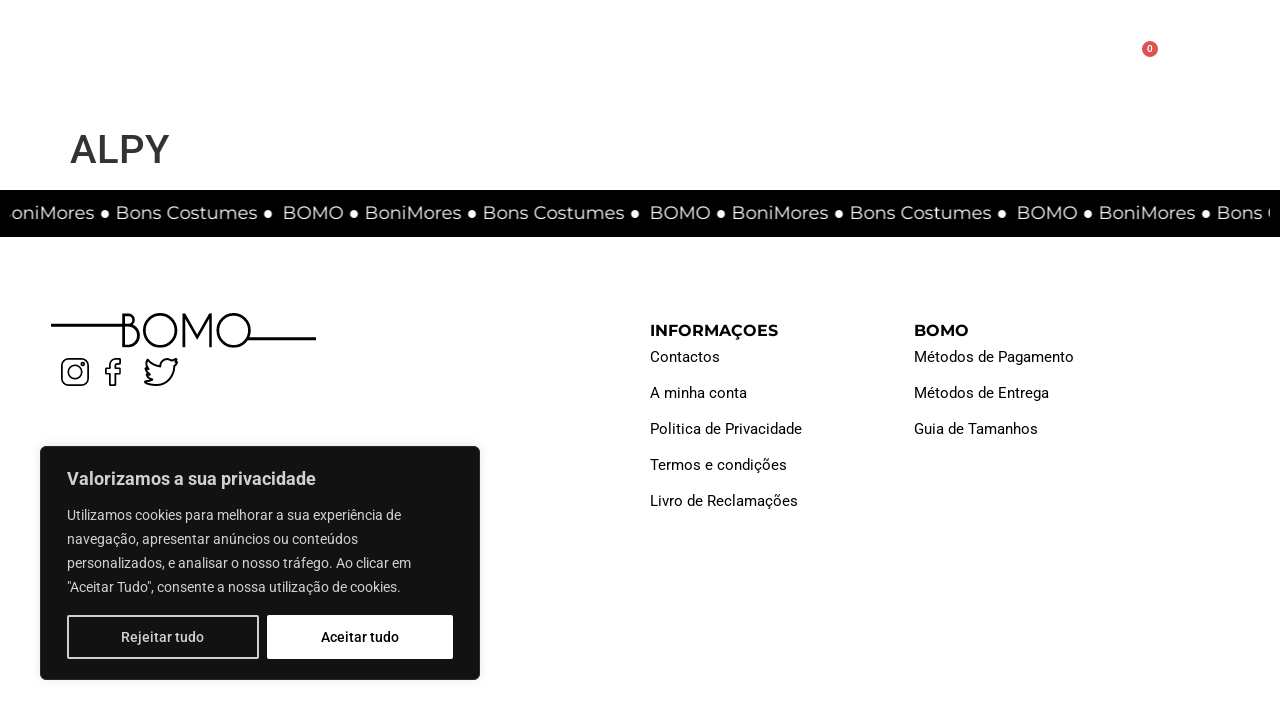

--- FILE ---
content_type: text/css
request_url: https://bonimores.com/wp-content/uploads/elementor/css/post-25.css?ver=1768233804
body_size: 2556
content:
.elementor-25 .elementor-element.elementor-element-69f708cf:not(.elementor-motion-effects-element-type-background), .elementor-25 .elementor-element.elementor-element-69f708cf > .elementor-motion-effects-container > .elementor-motion-effects-layer{background-color:#00000000;}.elementor-25 .elementor-element.elementor-element-69f708cf > .elementor-background-overlay{background-color:#02010100;opacity:0.6;transition:background 0.3s, border-radius 0.3s, opacity 0.3s;}.elementor-25 .elementor-element.elementor-element-69f708cf{transition:background 0.3s, border 0.3s, border-radius 0.3s, box-shadow 0.3s;margin-top:0px;margin-bottom:0px;padding:0px 0px 0px 0px;}.elementor-bc-flex-widget .elementor-25 .elementor-element.elementor-element-71868dfb.elementor-column .elementor-widget-wrap{align-items:center;}.elementor-25 .elementor-element.elementor-element-71868dfb.elementor-column.elementor-element[data-element_type="column"] > .elementor-widget-wrap.elementor-element-populated{align-content:center;align-items:center;}.elementor-25 .elementor-element.elementor-element-abfa0cc{--spacer-size:15px;}.elementor-widget-image .widget-image-caption{color:var( --e-global-color-text );font-family:var( --e-global-typography-text-font-family ), Sans-serif;font-weight:var( --e-global-typography-text-font-weight );}.elementor-25 .elementor-element.elementor-element-2750c7e > .elementor-widget-container{margin:0px 0px 0px 0px;}.elementor-25 .elementor-element.elementor-element-2750c7e img{width:100%;}.elementor-25 .elementor-element.elementor-element-89b6aed{--spacer-size:10px;}.elementor-bc-flex-widget .elementor-25 .elementor-element.elementor-element-600392bd.elementor-column .elementor-widget-wrap{align-items:center;}.elementor-25 .elementor-element.elementor-element-600392bd.elementor-column.elementor-element[data-element_type="column"] > .elementor-widget-wrap.elementor-element-populated{align-content:center;align-items:center;}.elementor-25 .elementor-element.elementor-element-600392bd.elementor-column > .elementor-widget-wrap{justify-content:center;}.elementor-widget-nav-menu .elementor-nav-menu .elementor-item{font-family:var( --e-global-typography-primary-font-family ), Sans-serif;font-weight:var( --e-global-typography-primary-font-weight );}.elementor-widget-nav-menu .elementor-nav-menu--main .elementor-item{color:var( --e-global-color-text );fill:var( --e-global-color-text );}.elementor-widget-nav-menu .elementor-nav-menu--main .elementor-item:hover,
					.elementor-widget-nav-menu .elementor-nav-menu--main .elementor-item.elementor-item-active,
					.elementor-widget-nav-menu .elementor-nav-menu--main .elementor-item.highlighted,
					.elementor-widget-nav-menu .elementor-nav-menu--main .elementor-item:focus{color:var( --e-global-color-accent );fill:var( --e-global-color-accent );}.elementor-widget-nav-menu .elementor-nav-menu--main:not(.e--pointer-framed) .elementor-item:before,
					.elementor-widget-nav-menu .elementor-nav-menu--main:not(.e--pointer-framed) .elementor-item:after{background-color:var( --e-global-color-accent );}.elementor-widget-nav-menu .e--pointer-framed .elementor-item:before,
					.elementor-widget-nav-menu .e--pointer-framed .elementor-item:after{border-color:var( --e-global-color-accent );}.elementor-widget-nav-menu{--e-nav-menu-divider-color:var( --e-global-color-text );}.elementor-widget-nav-menu .elementor-nav-menu--dropdown .elementor-item, .elementor-widget-nav-menu .elementor-nav-menu--dropdown  .elementor-sub-item{font-family:var( --e-global-typography-accent-font-family ), Sans-serif;font-weight:var( --e-global-typography-accent-font-weight );}.elementor-25 .elementor-element.elementor-element-f3ead1d > .elementor-widget-container{margin:0px 0px 0px 0px;padding:0px 0px 0px 0px;}.elementor-25 .elementor-element.elementor-element-f3ead1d .elementor-menu-toggle{margin:0 auto;}.elementor-25 .elementor-element.elementor-element-f3ead1d .elementor-nav-menu .elementor-item{font-family:"Montserrat", Sans-serif;font-weight:600;text-transform:uppercase;}.elementor-25 .elementor-element.elementor-element-f3ead1d .elementor-nav-menu--main .elementor-item{color:#FFFFFF;fill:#FFFFFF;padding-left:23px;padding-right:23px;padding-top:10px;padding-bottom:10px;}.elementor-25 .elementor-element.elementor-element-f3ead1d .elementor-nav-menu--main .elementor-item:hover,
					.elementor-25 .elementor-element.elementor-element-f3ead1d .elementor-nav-menu--main .elementor-item.elementor-item-active,
					.elementor-25 .elementor-element.elementor-element-f3ead1d .elementor-nav-menu--main .elementor-item.highlighted,
					.elementor-25 .elementor-element.elementor-element-f3ead1d .elementor-nav-menu--main .elementor-item:focus{color:#FFFFFF;fill:#FFFFFF;}.elementor-25 .elementor-element.elementor-element-f3ead1d .elementor-nav-menu--main:not(.e--pointer-framed) .elementor-item:before,
					.elementor-25 .elementor-element.elementor-element-f3ead1d .elementor-nav-menu--main:not(.e--pointer-framed) .elementor-item:after{background-color:#FFFFFF;}.elementor-25 .elementor-element.elementor-element-f3ead1d .e--pointer-framed .elementor-item:before,
					.elementor-25 .elementor-element.elementor-element-f3ead1d .e--pointer-framed .elementor-item:after{border-color:#FFFFFF;}.elementor-25 .elementor-element.elementor-element-f3ead1d .e--pointer-framed .elementor-item:before{border-width:1px;}.elementor-25 .elementor-element.elementor-element-f3ead1d .e--pointer-framed.e--animation-draw .elementor-item:before{border-width:0 0 1px 1px;}.elementor-25 .elementor-element.elementor-element-f3ead1d .e--pointer-framed.e--animation-draw .elementor-item:after{border-width:1px 1px 0 0;}.elementor-25 .elementor-element.elementor-element-f3ead1d .e--pointer-framed.e--animation-corners .elementor-item:before{border-width:1px 0 0 1px;}.elementor-25 .elementor-element.elementor-element-f3ead1d .e--pointer-framed.e--animation-corners .elementor-item:after{border-width:0 1px 1px 0;}.elementor-25 .elementor-element.elementor-element-f3ead1d .e--pointer-underline .elementor-item:after,
					 .elementor-25 .elementor-element.elementor-element-f3ead1d .e--pointer-overline .elementor-item:before,
					 .elementor-25 .elementor-element.elementor-element-f3ead1d .e--pointer-double-line .elementor-item:before,
					 .elementor-25 .elementor-element.elementor-element-f3ead1d .e--pointer-double-line .elementor-item:after{height:1px;}.elementor-25 .elementor-element.elementor-element-f3ead1d{--e-nav-menu-horizontal-menu-item-margin:calc( 16px / 2 );}.elementor-25 .elementor-element.elementor-element-f3ead1d .elementor-nav-menu--main:not(.elementor-nav-menu--layout-horizontal) .elementor-nav-menu > li:not(:last-child){margin-bottom:16px;}.elementor-bc-flex-widget .elementor-25 .elementor-element.elementor-element-35309615.elementor-column .elementor-widget-wrap{align-items:center;}.elementor-25 .elementor-element.elementor-element-35309615.elementor-column.elementor-element[data-element_type="column"] > .elementor-widget-wrap.elementor-element-populated{align-content:center;align-items:center;}.elementor-25 .elementor-element.elementor-element-35309615.elementor-column > .elementor-widget-wrap{justify-content:center;}.elementor-widget-search-form input[type="search"].elementor-search-form__input{font-family:var( --e-global-typography-text-font-family ), Sans-serif;font-weight:var( --e-global-typography-text-font-weight );}.elementor-widget-search-form .elementor-search-form__input,
					.elementor-widget-search-form .elementor-search-form__icon,
					.elementor-widget-search-form .elementor-lightbox .dialog-lightbox-close-button,
					.elementor-widget-search-form .elementor-lightbox .dialog-lightbox-close-button:hover,
					.elementor-widget-search-form.elementor-search-form--skin-full_screen input[type="search"].elementor-search-form__input{color:var( --e-global-color-text );fill:var( --e-global-color-text );}.elementor-widget-search-form .elementor-search-form__submit{font-family:var( --e-global-typography-text-font-family ), Sans-serif;font-weight:var( --e-global-typography-text-font-weight );background-color:var( --e-global-color-secondary );}.elementor-25 .elementor-element.elementor-element-666e7e2 > .elementor-widget-container{margin:0px 0px 0px 0px;padding:0px 0px 0px 0px;}.elementor-25 .elementor-element.elementor-element-666e7e2 .elementor-search-form{text-align:center;}.elementor-25 .elementor-element.elementor-element-666e7e2 .elementor-search-form__toggle{--e-search-form-toggle-size:33px;--e-search-form-toggle-color:#FFFFFF;--e-search-form-toggle-background-color:#FFFFFF00;}.elementor-25 .elementor-element.elementor-element-666e7e2 input[type="search"].elementor-search-form__input{font-family:"Roboto", Sans-serif;font-weight:400;}.elementor-25 .elementor-element.elementor-element-666e7e2 .elementor-search-form__input,
					.elementor-25 .elementor-element.elementor-element-666e7e2 .elementor-search-form__icon,
					.elementor-25 .elementor-element.elementor-element-666e7e2 .elementor-lightbox .dialog-lightbox-close-button,
					.elementor-25 .elementor-element.elementor-element-666e7e2 .elementor-lightbox .dialog-lightbox-close-button:hover,
					.elementor-25 .elementor-element.elementor-element-666e7e2.elementor-search-form--skin-full_screen input[type="search"].elementor-search-form__input{color:#FFFFFF;fill:#FFFFFF;}.elementor-25 .elementor-element.elementor-element-666e7e2:not(.elementor-search-form--skin-full_screen) .elementor-search-form__container{border-radius:0px;}.elementor-25 .elementor-element.elementor-element-666e7e2.elementor-search-form--skin-full_screen input[type="search"].elementor-search-form__input{border-radius:0px;}.elementor-bc-flex-widget .elementor-25 .elementor-element.elementor-element-2870f1e.elementor-column .elementor-widget-wrap{align-items:center;}.elementor-25 .elementor-element.elementor-element-2870f1e.elementor-column.elementor-element[data-element_type="column"] > .elementor-widget-wrap.elementor-element-populated{align-content:center;align-items:center;}.elementor-25 .elementor-element.elementor-element-2870f1e.elementor-column > .elementor-widget-wrap{justify-content:center;}.elementor-widget-icon.elementor-view-stacked .elementor-icon{background-color:var( --e-global-color-primary );}.elementor-widget-icon.elementor-view-framed .elementor-icon, .elementor-widget-icon.elementor-view-default .elementor-icon{color:var( --e-global-color-primary );border-color:var( --e-global-color-primary );}.elementor-widget-icon.elementor-view-framed .elementor-icon, .elementor-widget-icon.elementor-view-default .elementor-icon svg{fill:var( --e-global-color-primary );}.elementor-25 .elementor-element.elementor-element-5030e2f > .elementor-widget-container{margin:4px 0px 0px 0px;}.elementor-25 .elementor-element.elementor-element-5030e2f .elementor-icon-wrapper{text-align:center;}.elementor-25 .elementor-element.elementor-element-5030e2f.elementor-view-stacked .elementor-icon{background-color:#FFFFFF;}.elementor-25 .elementor-element.elementor-element-5030e2f.elementor-view-framed .elementor-icon, .elementor-25 .elementor-element.elementor-element-5030e2f.elementor-view-default .elementor-icon{color:#FFFFFF;border-color:#FFFFFF;}.elementor-25 .elementor-element.elementor-element-5030e2f.elementor-view-framed .elementor-icon, .elementor-25 .elementor-element.elementor-element-5030e2f.elementor-view-default .elementor-icon svg{fill:#FFFFFF;}.elementor-25 .elementor-element.elementor-element-5030e2f .elementor-icon{font-size:21px;}.elementor-25 .elementor-element.elementor-element-5030e2f .elementor-icon svg{height:21px;}.elementor-bc-flex-widget .elementor-25 .elementor-element.elementor-element-fffcee0.elementor-column .elementor-widget-wrap{align-items:center;}.elementor-25 .elementor-element.elementor-element-fffcee0.elementor-column.elementor-element[data-element_type="column"] > .elementor-widget-wrap.elementor-element-populated{align-content:center;align-items:center;}.elementor-25 .elementor-element.elementor-element-fffcee0.elementor-column > .elementor-widget-wrap{justify-content:center;}.elementor-widget-woocommerce-menu-cart .elementor-menu-cart__toggle .elementor-button{font-family:var( --e-global-typography-primary-font-family ), Sans-serif;font-weight:var( --e-global-typography-primary-font-weight );}.elementor-widget-woocommerce-menu-cart .elementor-menu-cart__product-name a{font-family:var( --e-global-typography-primary-font-family ), Sans-serif;font-weight:var( --e-global-typography-primary-font-weight );}.elementor-widget-woocommerce-menu-cart .elementor-menu-cart__product-price{font-family:var( --e-global-typography-primary-font-family ), Sans-serif;font-weight:var( --e-global-typography-primary-font-weight );}.elementor-widget-woocommerce-menu-cart .elementor-menu-cart__footer-buttons .elementor-button{font-family:var( --e-global-typography-primary-font-family ), Sans-serif;font-weight:var( --e-global-typography-primary-font-weight );}.elementor-widget-woocommerce-menu-cart .elementor-menu-cart__footer-buttons a.elementor-button--view-cart{font-family:var( --e-global-typography-primary-font-family ), Sans-serif;font-weight:var( --e-global-typography-primary-font-weight );}.elementor-widget-woocommerce-menu-cart .elementor-menu-cart__footer-buttons a.elementor-button--checkout{font-family:var( --e-global-typography-primary-font-family ), Sans-serif;font-weight:var( --e-global-typography-primary-font-weight );}.elementor-widget-woocommerce-menu-cart .woocommerce-mini-cart__empty-message{font-family:var( --e-global-typography-primary-font-family ), Sans-serif;font-weight:var( --e-global-typography-primary-font-weight );}.elementor-25 .elementor-element.elementor-element-a0976bb{width:initial;max-width:initial;top:34px;--divider-style:solid;--subtotal-divider-style:solid;--elementor-remove-from-cart-button:none;--remove-from-cart-button:block;--toggle-button-border-width:0px;--toggle-button-border-radius:0px;--cart-border-style:none;--cart-footer-layout:1fr 1fr;--products-max-height-sidecart:calc(100vh - 240px);--products-max-height-minicart:calc(100vh - 385px);}body:not(.rtl) .elementor-25 .elementor-element.elementor-element-a0976bb{left:19px;}body.rtl .elementor-25 .elementor-element.elementor-element-a0976bb{right:19px;}body:not(.rtl) .elementor-25 .elementor-element.elementor-element-a0976bb .elementor-menu-cart__toggle .elementor-button-icon .elementor-button-icon-qty[data-counter]{right:-10px;top:-10px;}body.rtl .elementor-25 .elementor-element.elementor-element-a0976bb .elementor-menu-cart__toggle .elementor-button-icon .elementor-button-icon-qty[data-counter]{right:10px;top:-10px;left:auto;}.elementor-25 .elementor-element.elementor-element-a0976bb .widget_shopping_cart_content{--subtotal-divider-left-width:0;--subtotal-divider-right-width:0;}.elementor-25 .elementor-element.elementor-element-6d30d03 .elementor-icon-wrapper{text-align:center;}.elementor-25 .elementor-element.elementor-element-6d30d03.elementor-view-stacked .elementor-icon{background-color:#FFFFFF;}.elementor-25 .elementor-element.elementor-element-6d30d03.elementor-view-framed .elementor-icon, .elementor-25 .elementor-element.elementor-element-6d30d03.elementor-view-default .elementor-icon{color:#FFFFFF;border-color:#FFFFFF;}.elementor-25 .elementor-element.elementor-element-6d30d03.elementor-view-framed .elementor-icon, .elementor-25 .elementor-element.elementor-element-6d30d03.elementor-view-default .elementor-icon svg{fill:#FFFFFF;}.elementor-25 .elementor-element.elementor-element-6d30d03 .elementor-icon{font-size:31px;}.elementor-25 .elementor-element.elementor-element-6d30d03 .elementor-icon svg{height:31px;}.elementor-bc-flex-widget .elementor-25 .elementor-element.elementor-element-b0cd705.elementor-column .elementor-widget-wrap{align-items:center;}.elementor-25 .elementor-element.elementor-element-b0cd705.elementor-column.elementor-element[data-element_type="column"] > .elementor-widget-wrap.elementor-element-populated{align-content:center;align-items:center;}.elementor-25 .elementor-element.elementor-element-b0cd705.elementor-column > .elementor-widget-wrap{justify-content:center;}.elementor-25 .elementor-element.elementor-element-712a2dd > .elementor-widget-container{margin:4px 0px 0px 0px;}.elementor-25 .elementor-element.elementor-element-712a2dd .elementor-icon-wrapper{text-align:center;}.elementor-25 .elementor-element.elementor-element-712a2dd.elementor-view-stacked .elementor-icon{background-color:#FFFFFF;}.elementor-25 .elementor-element.elementor-element-712a2dd.elementor-view-framed .elementor-icon, .elementor-25 .elementor-element.elementor-element-712a2dd.elementor-view-default .elementor-icon{color:#FFFFFF;border-color:#FFFFFF;}.elementor-25 .elementor-element.elementor-element-712a2dd.elementor-view-framed .elementor-icon, .elementor-25 .elementor-element.elementor-element-712a2dd.elementor-view-default .elementor-icon svg{fill:#FFFFFF;}.elementor-25 .elementor-element.elementor-element-712a2dd .elementor-icon{font-size:21px;}.elementor-25 .elementor-element.elementor-element-712a2dd .elementor-icon svg{height:21px;}.elementor-bc-flex-widget .elementor-25 .elementor-element.elementor-element-df2f126.elementor-column .elementor-widget-wrap{align-items:center;}.elementor-25 .elementor-element.elementor-element-df2f126.elementor-column.elementor-element[data-element_type="column"] > .elementor-widget-wrap.elementor-element-populated{align-content:center;align-items:center;}.elementor-25 .elementor-element.elementor-element-df2f126.elementor-column > .elementor-widget-wrap{justify-content:center;}.elementor-25 .elementor-element.elementor-element-5ba1a5e .elementor-nav-menu .elementor-item{font-family:"Montserrat", Sans-serif;font-size:18px;font-weight:500;}.elementor-25 .elementor-element.elementor-element-5ba1a5e .elementor-nav-menu--main .elementor-item{color:#FFFFFF;fill:#FFFFFF;padding-left:10px;padding-right:10px;}.elementor-25 .elementor-element.elementor-element-5ba1a5e .elementor-nav-menu--main .elementor-item:hover,
					.elementor-25 .elementor-element.elementor-element-5ba1a5e .elementor-nav-menu--main .elementor-item.elementor-item-active,
					.elementor-25 .elementor-element.elementor-element-5ba1a5e .elementor-nav-menu--main .elementor-item.highlighted,
					.elementor-25 .elementor-element.elementor-element-5ba1a5e .elementor-nav-menu--main .elementor-item:focus{color:#FFFFFF;fill:#FFFFFF;}.elementor-25 .elementor-element.elementor-element-5ba1a5e .elementor-nav-menu--dropdown a, .elementor-25 .elementor-element.elementor-element-5ba1a5e .elementor-menu-toggle{color:#FFFFFF;}.elementor-25 .elementor-element.elementor-element-5ba1a5e .elementor-nav-menu--dropdown{background-color:#5B5B5B00;}.elementor-25 .elementor-element.elementor-element-5ba1a5e .elementor-nav-menu--dropdown a:hover,
					.elementor-25 .elementor-element.elementor-element-5ba1a5e .elementor-nav-menu--dropdown a.elementor-item-active,
					.elementor-25 .elementor-element.elementor-element-5ba1a5e .elementor-nav-menu--dropdown a.highlighted,
					.elementor-25 .elementor-element.elementor-element-5ba1a5e .elementor-menu-toggle:hover{color:#E8E8E8;}.elementor-25 .elementor-element.elementor-element-5ba1a5e .elementor-nav-menu--dropdown a:hover,
					.elementor-25 .elementor-element.elementor-element-5ba1a5e .elementor-nav-menu--dropdown a.elementor-item-active,
					.elementor-25 .elementor-element.elementor-element-5ba1a5e .elementor-nav-menu--dropdown a.highlighted{background-color:#02010100;}.elementor-25 .elementor-element.elementor-element-5ba1a5e .elementor-nav-menu--dropdown .elementor-item, .elementor-25 .elementor-element.elementor-element-5ba1a5e .elementor-nav-menu--dropdown  .elementor-sub-item{font-family:"Montserrat", Sans-serif;font-size:18px;font-weight:500;}.elementor-25 .elementor-element.elementor-element-5ba1a5e .elementor-nav-menu--dropdown a{padding-left:26px;padding-right:26px;padding-top:0px;padding-bottom:0px;}.elementor-25 .elementor-element.elementor-element-5ba1a5e .elementor-nav-menu--main > .elementor-nav-menu > li > .elementor-nav-menu--dropdown, .elementor-25 .elementor-element.elementor-element-5ba1a5e .elementor-nav-menu__container.elementor-nav-menu--dropdown{margin-top:10px !important;}.elementor-theme-builder-content-area{height:400px;}.elementor-location-header:before, .elementor-location-footer:before{content:"";display:table;clear:both;}@media(min-width:768px){.elementor-25 .elementor-element.elementor-element-517b0f9{width:2.955%;}.elementor-25 .elementor-element.elementor-element-71868dfb{width:16.99%;}.elementor-25 .elementor-element.elementor-element-600392bd{width:59.284%;}.elementor-25 .elementor-element.elementor-element-35309615{width:3.688%;}.elementor-25 .elementor-element.elementor-element-2870f1e{width:3.438%;}.elementor-25 .elementor-element.elementor-element-fffcee0{width:3.566%;}.elementor-25 .elementor-element.elementor-element-b0cd705{width:3.567%;}.elementor-25 .elementor-element.elementor-element-df2f126{width:5%;}}/* Start custom CSS for section, class: .elementor-element-69f708cf */.elementor-25 .elementor-element.elementor-element-69f708cf.elementor-sticky--effects{
background-color: #0000002B !important
}

.elementor-25 .elementor-element.elementor-element-69f708cf{
transition: background-color 1s ease !important;
}

.elementor-25 .elementor-element.elementor-element-69f708cf.elementor-sticky--effects >.elementor-container{
min-height: 70px;
}

.elementor-25 .elementor-element.elementor-element-69f708cf > .elementor-container{
transition: min-height 1s ease !important;
}/* End custom CSS */

--- FILE ---
content_type: text/css
request_url: https://bonimores.com/wp-content/uploads/elementor/css/post-11723.css?ver=1768233804
body_size: 2888
content:
.elementor-11723 .elementor-element.elementor-element-e824ea1{--display:flex;--min-height:24px;--flex-direction:column;--container-widget-width:100%;--container-widget-height:initial;--container-widget-flex-grow:0;--container-widget-align-self:initial;--flex-wrap-mobile:wrap;--overflow:hidden;--margin-top:0px;--margin-bottom:0px;--margin-left:0px;--margin-right:0px;--z-index:9999;}.elementor-11723 .elementor-element.elementor-element-e824ea1:not(.elementor-motion-effects-element-type-background), .elementor-11723 .elementor-element.elementor-element-e824ea1 > .elementor-motion-effects-container > .elementor-motion-effects-layer{background-color:#000000;}.elementor-11723 .elementor-element.elementor-element-acfcdff{--display:flex;--flex-direction:row;--container-widget-width:initial;--container-widget-height:100%;--container-widget-flex-grow:1;--container-widget-align-self:stretch;--flex-wrap-mobile:wrap;--gap:0px 0px;--row-gap:0px;--column-gap:0px;--flex-wrap:wrap;--padding-top:6%;--padding-bottom:1%;--padding-left:4%;--padding-right:4%;}.elementor-11723 .elementor-element.elementor-element-acfcdff:not(.elementor-motion-effects-element-type-background), .elementor-11723 .elementor-element.elementor-element-acfcdff > .elementor-motion-effects-container > .elementor-motion-effects-layer{background-color:#FFFFFF;}.elementor-11723 .elementor-element.elementor-element-fd22888{--display:flex;--flex-direction:column;--container-widget-width:calc( ( 1 - var( --container-widget-flex-grow ) ) * 100% );--container-widget-height:initial;--container-widget-flex-grow:0;--container-widget-align-self:initial;--flex-wrap-mobile:wrap;--align-items:flex-start;--gap:0px 0px;--row-gap:0px;--column-gap:0px;--padding-top:0px;--padding-bottom:0px;--padding-left:0px;--padding-right:0px;}.elementor-11723 .elementor-element.elementor-element-7b08da5{--display:flex;--flex-direction:column;--container-widget-width:calc( ( 1 - var( --container-widget-flex-grow ) ) * 100% );--container-widget-height:initial;--container-widget-flex-grow:0;--container-widget-align-self:initial;--flex-wrap-mobile:wrap;--align-items:flex-start;--margin-top:0px;--margin-bottom:68px;--margin-left:0px;--margin-right:0px;--padding-top:0px;--padding-bottom:0px;--padding-left:0px;--padding-right:0px;}.elementor-11723 .elementor-element.elementor-element-7b08da5.e-con{--align-self:flex-start;}.elementor-widget-image .widget-image-caption{color:var( --e-global-color-text );font-family:var( --e-global-typography-text-font-family ), Sans-serif;font-weight:var( --e-global-typography-text-font-weight );}.elementor-11723 .elementor-element.elementor-element-09c84b1.elementor-element{--align-self:stretch;}.elementor-11723 .elementor-element.elementor-element-09c84b1{text-align:center;}.elementor-11723 .elementor-element.elementor-element-09c84b1 img{width:350px;}.elementor-11723 .elementor-element.elementor-element-457a546{--display:flex;--flex-direction:row;--container-widget-width:initial;--container-widget-height:100%;--container-widget-flex-grow:1;--container-widget-align-self:stretch;--flex-wrap-mobile:wrap;--justify-content:center;}.elementor-11723 .elementor-element.elementor-element-c9ed1b0 img{width:28px;}.elementor-11723 .elementor-element.elementor-element-0e13f30 img{height:28px;}.elementor-11723 .elementor-element.elementor-element-757b916 img{height:28px;}.elementor-11723 .elementor-element.elementor-element-e0793f3{--display:flex;--flex-direction:row;--container-widget-width:initial;--container-widget-height:100%;--container-widget-flex-grow:1;--container-widget-align-self:stretch;--flex-wrap-mobile:wrap;--justify-content:center;--padding-top:0px;--padding-bottom:0px;--padding-left:0px;--padding-right:0px;}.elementor-11723 .elementor-element.elementor-element-e0793f3.e-con{--align-self:flex-start;}.elementor-11723 .elementor-element.elementor-element-6f4d03f{--display:flex;--min-height:60px;--flex-direction:row;--container-widget-width:calc( ( 1 - var( --container-widget-flex-grow ) ) * 100% );--container-widget-height:100%;--container-widget-flex-grow:1;--container-widget-align-self:stretch;--flex-wrap-mobile:wrap;--align-items:center;--gap:0px 0px;--row-gap:0px;--column-gap:0px;--flex-wrap:wrap;--margin-top:0px;--margin-bottom:0px;--margin-left:0px;--margin-right:0px;--padding-top:0px;--padding-bottom:0px;--padding-left:0px;--padding-right:0px;}.elementor-11723 .elementor-element.elementor-element-6f4d03f:not(.elementor-motion-effects-element-type-background), .elementor-11723 .elementor-element.elementor-element-6f4d03f > .elementor-motion-effects-container > .elementor-motion-effects-layer{background-color:#F8F8F8;}.elementor-11723 .elementor-element.elementor-element-6f4d03f.e-con{--order:-99999 /* order start hack */;}.elementor-11723 .elementor-element.elementor-element-8b6c0c0{--display:flex;--min-height:16px;--gap:8px 8px;--row-gap:8px;--column-gap:8px;--padding-top:12px;--padding-bottom:12px;--padding-left:12px;--padding-right:12px;}.elementor-11723 .elementor-element.elementor-element-ee9db30{--display:flex;--min-height:60px;}.elementor-11723 .elementor-element.elementor-element-2a20c5f img{width:84px;}.elementor-widget-text-editor{font-family:var( --e-global-typography-text-font-family ), Sans-serif;font-weight:var( --e-global-typography-text-font-weight );color:var( --e-global-color-text );}.elementor-widget-text-editor.elementor-drop-cap-view-stacked .elementor-drop-cap{background-color:var( --e-global-color-primary );}.elementor-widget-text-editor.elementor-drop-cap-view-framed .elementor-drop-cap, .elementor-widget-text-editor.elementor-drop-cap-view-default .elementor-drop-cap{color:var( --e-global-color-primary );border-color:var( --e-global-color-primary );}.elementor-11723 .elementor-element.elementor-element-38ef505{font-family:"Montserrat", Sans-serif;font-size:15px;font-weight:400;color:#000000;}.elementor-widget-heading .elementor-heading-title{font-family:var( --e-global-typography-primary-font-family ), Sans-serif;font-weight:var( --e-global-typography-primary-font-weight );color:var( --e-global-color-primary );}.elementor-11723 .elementor-element.elementor-element-204b9f8 .elementor-heading-title{font-family:"Montserrat", Sans-serif;font-size:24px;font-weight:600;color:#000000;}.elementor-11723 .elementor-element.elementor-element-ea38625{--display:flex;--flex-direction:row;--container-widget-width:initial;--container-widget-height:100%;--container-widget-flex-grow:1;--container-widget-align-self:stretch;--flex-wrap-mobile:wrap;--gap:0px 0px;--row-gap:0px;--column-gap:0px;--padding-top:0px;--padding-bottom:0px;--padding-left:0px;--padding-right:0px;}.elementor-11723 .elementor-element.elementor-element-e9b6545{--display:flex;}.elementor-11723 .elementor-element.elementor-element-46e7a48 .elementor-heading-title{font-family:"Montserrat", Sans-serif;font-size:16px;font-weight:700;color:#000000;}.elementor-widget-nav-menu .elementor-nav-menu .elementor-item{font-family:var( --e-global-typography-primary-font-family ), Sans-serif;font-weight:var( --e-global-typography-primary-font-weight );}.elementor-widget-nav-menu .elementor-nav-menu--main .elementor-item{color:var( --e-global-color-text );fill:var( --e-global-color-text );}.elementor-widget-nav-menu .elementor-nav-menu--main .elementor-item:hover,
					.elementor-widget-nav-menu .elementor-nav-menu--main .elementor-item.elementor-item-active,
					.elementor-widget-nav-menu .elementor-nav-menu--main .elementor-item.highlighted,
					.elementor-widget-nav-menu .elementor-nav-menu--main .elementor-item:focus{color:var( --e-global-color-accent );fill:var( --e-global-color-accent );}.elementor-widget-nav-menu .elementor-nav-menu--main:not(.e--pointer-framed) .elementor-item:before,
					.elementor-widget-nav-menu .elementor-nav-menu--main:not(.e--pointer-framed) .elementor-item:after{background-color:var( --e-global-color-accent );}.elementor-widget-nav-menu .e--pointer-framed .elementor-item:before,
					.elementor-widget-nav-menu .e--pointer-framed .elementor-item:after{border-color:var( --e-global-color-accent );}.elementor-widget-nav-menu{--e-nav-menu-divider-color:var( --e-global-color-text );}.elementor-widget-nav-menu .elementor-nav-menu--dropdown .elementor-item, .elementor-widget-nav-menu .elementor-nav-menu--dropdown  .elementor-sub-item{font-family:var( --e-global-typography-accent-font-family ), Sans-serif;font-weight:var( --e-global-typography-accent-font-weight );}.elementor-11723 .elementor-element.elementor-element-17f38b7 .elementor-nav-menu .elementor-item{font-family:"Roboto", Sans-serif;font-size:15px;font-weight:400;line-height:8px;}.elementor-11723 .elementor-element.elementor-element-17f38b7 .elementor-nav-menu--main .elementor-item{color:#000000;fill:#000000;padding-left:0px;padding-right:0px;padding-top:14px;padding-bottom:14px;}.elementor-11723 .elementor-element.elementor-element-17f38b7 .elementor-nav-menu--main .elementor-item:hover,
					.elementor-11723 .elementor-element.elementor-element-17f38b7 .elementor-nav-menu--main .elementor-item.elementor-item-active,
					.elementor-11723 .elementor-element.elementor-element-17f38b7 .elementor-nav-menu--main .elementor-item.highlighted,
					.elementor-11723 .elementor-element.elementor-element-17f38b7 .elementor-nav-menu--main .elementor-item:focus{color:#21212199;fill:#21212199;}.elementor-11723 .elementor-element.elementor-element-6519d46{--display:flex;}.elementor-11723 .elementor-element.elementor-element-2d417eb .elementor-heading-title{font-family:"Montserrat", Sans-serif;font-size:16px;font-weight:700;color:#000000;}.elementor-11723 .elementor-element.elementor-element-3bd116e .elementor-nav-menu .elementor-item{font-family:"Roboto", Sans-serif;font-size:15px;font-weight:400;line-height:8px;}.elementor-11723 .elementor-element.elementor-element-3bd116e .elementor-nav-menu--main .elementor-item{color:#000000;fill:#000000;padding-left:0px;padding-right:0px;padding-top:14px;padding-bottom:14px;}.elementor-11723 .elementor-element.elementor-element-3bd116e .elementor-nav-menu--main .elementor-item:hover,
					.elementor-11723 .elementor-element.elementor-element-3bd116e .elementor-nav-menu--main .elementor-item.elementor-item-active,
					.elementor-11723 .elementor-element.elementor-element-3bd116e .elementor-nav-menu--main .elementor-item.highlighted,
					.elementor-11723 .elementor-element.elementor-element-3bd116e .elementor-nav-menu--main .elementor-item:focus{color:#21212199;fill:#21212199;}.elementor-11723 .elementor-element.elementor-element-6ab66c7{--display:flex;}.elementor-11723 .elementor-element.elementor-element-6ab66c7:not(.elementor-motion-effects-element-type-background), .elementor-11723 .elementor-element.elementor-element-6ab66c7 > .elementor-motion-effects-container > .elementor-motion-effects-layer{background-color:#FFFFFF;}.elementor-widget-jet-accordion > .elementor-widget-container > .jet-accordion > .jet-accordion__inner > .jet-toggle > .jet-toggle__control .jet-toggle__label-text{color:var( --e-global-color-text );font-family:var( --e-global-typography-primary-font-family ), Sans-serif;font-weight:var( --e-global-typography-primary-font-weight );}.elementor-widget-jet-accordion > .elementor-widget-container > .jet-accordion > .jet-accordion__inner > .jet-toggle > .jet-toggle__control:hover .jet-toggle__label-text{color:var( --e-global-color-text );}.elementor-widget-jet-accordion > .elementor-widget-container > .jet-accordion > .jet-accordion__inner > .jet-toggle > .jet-toggle__control:hover  .jet-toggle__label-text{font-family:var( --e-global-typography-primary-font-family ), Sans-serif;font-weight:var( --e-global-typography-primary-font-weight );}.elementor-widget-jet-accordion > .elementor-widget-container > .jet-accordion > .jet-accordion__inner > .jet-toggle.active-toggle > .jet-toggle__control .jet-toggle__label-text{color:var( --e-global-color-text );font-family:var( --e-global-typography-primary-font-family ), Sans-serif;font-weight:var( --e-global-typography-primary-font-weight );}.elementor-11723 .elementor-element.elementor-element-79956f4 > .elementor-widget-container > .jet-accordion{background-color:#00000000;padding:0px 0px 0px 0px;border-style:none;}.elementor-11723 .elementor-element.elementor-element-79956f4 > .elementor-widget-container > .jet-accordion > .jet-accordion__inner > .jet-toggle{background-color:#00000000;padding:0px 0px 0px 0px;margin:0px 0px 0px 0px;border-style:none;border-radius:0px 0px 0px 0px;}.elementor-11723 .elementor-element.elementor-element-79956f4 > .elementor-widget-container > .jet-accordion > .jet-accordion__inner > .jet-toggle > .jet-toggle__control .jet-toggle__label-icon{margin:0px 0px 12px 0px;}.elementor-11723 .elementor-element.elementor-element-79956f4 > .elementor-widget-container > .jet-accordion > .jet-accordion__inner > .jet-toggle > .jet-toggle__control{justify-content:space-between;padding:0px 0px 0px 0px;}.elementor-11723 .elementor-element.elementor-element-79956f4 .jet-toggle__label-text{text-align:left;}.elementor-11723 .elementor-element.elementor-element-79956f4 > .elementor-widget-container > .jet-accordion > .jet-accordion__inner > .jet-toggle > .jet-toggle__control .jet-toggle__label-text{color:#212121;font-family:"Montserrat", Sans-serif;font-size:15px;font-weight:500;letter-spacing:0.4px;}.elementor-11723 .elementor-element.elementor-element-79956f4 > .elementor-widget-container > .jet-accordion > .jet-accordion__inner > .jet-toggle > .jet-toggle__control .jet-toggle__label-icon .icon-normal{color:#212121;background-color:#00000000;font-size:22px;}.elementor-11723 .elementor-element.elementor-element-79956f4 > .elementor-widget-container > .jet-accordion > .jet-accordion__inner > .jet-toggle > .jet-toggle__control:hover .jet-toggle__label-text{color:#212121;}.elementor-11723 .elementor-element.elementor-element-79956f4 > .elementor-widget-container > .jet-accordion > .jet-accordion__inner > .jet-toggle > .jet-toggle__control:hover  .jet-toggle__label-text{font-family:"Montserrat", Sans-serif;font-size:15px;font-weight:500;letter-spacing:0.4px;}.elementor-11723 .elementor-element.elementor-element-79956f4 > .elementor-widget-container > .jet-accordion > .jet-accordion__inner > .jet-toggle > .jet-toggle__control:hover .jet-toggle__label-icon .icon-normal{color:#212121;background-color:#00000000;font-size:22px;}.elementor-11723 .elementor-element.elementor-element-79956f4 > .elementor-widget-container > .jet-accordion > .jet-accordion__inner > .jet-toggle.active-toggle > .jet-toggle__control .jet-toggle__label-text{color:#212121;font-family:"Montserrat", Sans-serif;font-size:15px;font-weight:500;letter-spacing:0.4px;}.elementor-11723 .elementor-element.elementor-element-79956f4 > .elementor-widget-container > .jet-accordion > .jet-accordion__inner > .jet-toggle.active-toggle .jet-toggle__label-icon .icon-active{color:#212121;background-color:#00000000;font-size:22px;}.elementor-11723 .elementor-element.elementor-element-79956f4 > .elementor-widget-container > .jet-accordion > .jet-accordion__inner > .jet-toggle > .jet-toggle__content > .jet-toggle__content-inner{padding:0px 0px 0px 0px;}.elementor-11723 .elementor-element.elementor-element-79956f4 > .elementor-widget-container > .jet-accordion > .jet-accordion__inner > .jet-toggle > .jet-toggle__content{margin:0px 0px 0px 0px;border-radius:0px 0px 0px 0px;}.elementor-11723 .elementor-element.elementor-element-cd5cdf5{--display:flex;--flex-direction:row;--container-widget-width:initial;--container-widget-height:100%;--container-widget-flex-grow:1;--container-widget-align-self:stretch;--flex-wrap-mobile:wrap;--padding-top:0%;--padding-bottom:0%;--padding-left:4%;--padding-right:4%;}.elementor-11723 .elementor-element.elementor-element-cd5cdf5:not(.elementor-motion-effects-element-type-background), .elementor-11723 .elementor-element.elementor-element-cd5cdf5 > .elementor-motion-effects-container > .elementor-motion-effects-layer{background-color:#FFFFFF;}.elementor-11723 .elementor-element.elementor-element-1527aef{--display:flex;--flex-direction:column;--container-widget-width:100%;--container-widget-height:initial;--container-widget-flex-grow:0;--container-widget-align-self:initial;--flex-wrap-mobile:wrap;--gap:0px 0px;--row-gap:0px;--column-gap:0px;--padding-top:0px;--padding-bottom:20px;--padding-left:0px;--padding-right:0px;}.elementor-11723 .elementor-element.elementor-element-2ee3bba{--display:flex;--flex-direction:row;--container-widget-width:calc( ( 1 - var( --container-widget-flex-grow ) ) * 100% );--container-widget-height:100%;--container-widget-flex-grow:1;--container-widget-align-self:stretch;--flex-wrap-mobile:wrap;--justify-content:flex-end;--align-items:center;--padding-top:0px;--padding-bottom:0px;--padding-left:0px;--padding-right:0px;}.elementor-11723 .elementor-element.elementor-element-3b91b3f img{width:32px;}.elementor-11723 .elementor-element.elementor-element-446cc1b img{height:32px;}.elementor-11723 .elementor-element.elementor-element-ec1acc1 > .elementor-widget-container{margin:0px 0px 0px 0px;}.elementor-11723 .elementor-element.elementor-element-ec1acc1 img{height:22px;}.elementor-11723 .elementor-element.elementor-element-53f96f6 img{height:32px;}.elementor-11723 .elementor-element.elementor-element-883926b{--display:flex;--flex-direction:row;--container-widget-width:calc( ( 1 - var( --container-widget-flex-grow ) ) * 100% );--container-widget-height:100%;--container-widget-flex-grow:1;--container-widget-align-self:stretch;--flex-wrap-mobile:wrap;--justify-content:flex-end;--align-items:center;--margin-top:8px;--margin-bottom:0px;--margin-left:0px;--margin-right:0px;--padding-top:0px;--padding-bottom:0px;--padding-left:0px;--padding-right:0px;}.elementor-11723 .elementor-element.elementor-element-5472a1c > .elementor-widget-container{margin:0px 0px -4px 0px;}.elementor-11723 .elementor-element.elementor-element-5472a1c .elementor-heading-title{font-family:"Montserrat", Sans-serif;font-size:11px;font-weight:500;color:#000000;}.elementor-11723 .elementor-element.elementor-element-efb7f6b img{width:100px;}.elementor-theme-builder-content-area{height:400px;}.elementor-location-header:before, .elementor-location-footer:before{content:"";display:table;clear:both;}@media(max-width:1024px){.elementor-11723 .elementor-element.elementor-element-fd22888{--align-items:center;--container-widget-width:calc( ( 1 - var( --container-widget-flex-grow ) ) * 100% );--margin-top:0px;--margin-bottom:40px;--margin-left:0px;--margin-right:0px;}.elementor-11723 .elementor-element.elementor-element-7b08da5{--margin-top:0px;--margin-bottom:40px;--margin-left:0px;--margin-right:0px;}.elementor-11723 .elementor-element.elementor-element-7b08da5.e-con{--align-self:center;}.elementor-11723 .elementor-element.elementor-element-e0793f3.e-con{--align-self:center;}.elementor-11723 .elementor-element.elementor-element-6ab66c7{--padding-top:4%;--padding-bottom:4%;--padding-left:4%;--padding-right:4%;}.elementor-11723 .elementor-element.elementor-element-2ee3bba{--justify-content:center;}.elementor-11723 .elementor-element.elementor-element-883926b{--justify-content:space-between;}}@media(max-width:767px){.elementor-11723 .elementor-element.elementor-element-acfcdff{--margin-top:0px;--margin-bottom:0px;--margin-left:0px;--margin-right:0px;--padding-top:16%;--padding-bottom:01%;--padding-left:04%;--padding-right:04%;}.elementor-11723 .elementor-element.elementor-element-09c84b1 img{width:280px;}.elementor-11723 .elementor-element.elementor-element-c9ed1b0 img{width:22px;}.elementor-11723 .elementor-element.elementor-element-0e13f30 img{height:22px;}.elementor-11723 .elementor-element.elementor-element-757b916 img{height:22px;}.elementor-11723 .elementor-element.elementor-element-8b6c0c0{--width:100%;--flex-direction:column;--container-widget-width:calc( ( 1 - var( --container-widget-flex-grow ) ) * 100% );--container-widget-height:initial;--container-widget-flex-grow:0;--container-widget-align-self:initial;--flex-wrap-mobile:wrap;--align-items:center;}.elementor-11723 .elementor-element.elementor-element-8b6c0c0.e-con{--order:99999 /* order end hack */;}.elementor-11723 .elementor-element.elementor-element-ee9db30{--margin-top:12px;--margin-bottom:0px;--margin-left:0px;--margin-right:0px;}.elementor-11723 .elementor-element.elementor-element-204b9f8.elementor-element{--align-self:center;}.elementor-11723 .elementor-element.elementor-element-204b9f8{text-align:center;}.elementor-11723 .elementor-element.elementor-element-6ab66c7{--margin-top:0px;--margin-bottom:40px;--margin-left:0px;--margin-right:0px;}.elementor-11723 .elementor-element.elementor-element-2ee3bba{--gap:8px 8px;--row-gap:8px;--column-gap:8px;}.elementor-11723 .elementor-element.elementor-element-3b91b3f img{width:24px;}.elementor-11723 .elementor-element.elementor-element-446cc1b img{height:24px;}.elementor-11723 .elementor-element.elementor-element-ec1acc1 img{height:18px;}.elementor-11723 .elementor-element.elementor-element-53f96f6 img{height:24px;}.elementor-11723 .elementor-element.elementor-element-883926b{--justify-content:center;--gap:4px 4px;--row-gap:4px;--column-gap:4px;--margin-top:30px;--margin-bottom:30px;--margin-left:0px;--margin-right:0px;}.elementor-11723 .elementor-element.elementor-element-5472a1c .elementor-heading-title{font-size:12px;}}@media(min-width:768px){.elementor-11723 .elementor-element.elementor-element-e824ea1{--width:100%;}.elementor-11723 .elementor-element.elementor-element-acfcdff{--width:100%;}.elementor-11723 .elementor-element.elementor-element-fd22888{--width:50%;}.elementor-11723 .elementor-element.elementor-element-7b08da5{--width:45%;}.elementor-11723 .elementor-element.elementor-element-457a546{--width:100%;}.elementor-11723 .elementor-element.elementor-element-e0793f3{--width:45%;}.elementor-11723 .elementor-element.elementor-element-6f4d03f{--width:100%;}.elementor-11723 .elementor-element.elementor-element-8b6c0c0{--width:60%;}.elementor-11723 .elementor-element.elementor-element-ee9db30{--width:40%;}.elementor-11723 .elementor-element.elementor-element-ea38625{--width:50%;}.elementor-11723 .elementor-element.elementor-element-e9b6545{--width:81%;}.elementor-11723 .elementor-element.elementor-element-1527aef{--width:100%;}}@media(max-width:1024px) and (min-width:768px){.elementor-11723 .elementor-element.elementor-element-fd22888{--width:100%;}.elementor-11723 .elementor-element.elementor-element-ea38625{--width:100%;}.elementor-11723 .elementor-element.elementor-element-e9b6545{--width:50%;}.elementor-11723 .elementor-element.elementor-element-6519d46{--width:50%;}}/* Start custom CSS for html, class: .elementor-element-c69bc47 */@-webkit-keyframes marquee {
  100% {
    transform: translateX(-100%);
  }
}

@keyframes marquee {
  100% {
    transform: translateX(-100%);
  }
}

[data-marquee] {
  --loop-duration: 60s;
  display: block;
}

[data-marquee] [data-marquee-shadow] {
  position: absolute;
  visibility: hidden;
  height: auto;
  width: auto;
  white-space: nowrap;
}

[data-marquee] [data-marquee-overflow] {
  overflow: hidden;
  transform: translate3d(0, 0, 0);
}

[data-marquee] [data-marquee-container] {
    display: flex;
    -webkit-animation: marquee var(--loop-duration) linear infinite;
    animation: marquee var(--loop-duration) linear infinite;
}

[data-marquee] [data-marquee-style] {
  flex: 0 0 auto;
  display: flex;
  align-items: center;
  justify-content: center;
}

[data-marquee-style] {
  display: flex;
  color: #FFFFFF;
  font-size: 18px!important;
  font-weight: 400!important;
  text-transform: none;
  font-family: 'Montserrat', sans-serif!important;
}/* End custom CSS */
/* Start custom CSS for container, class: .elementor-element-8b6c0c0 */.elementor-11723 .elementor-element.elementor-element-8b6c0c0 {
    max-width: 250px;
}
@media only screen and (max-width: 600px) {
 .elementor-11723 .elementor-element.elementor-element-8b6c0c0 {
   max-width: 100%;
  }
}/* End custom CSS */
/* Start custom CSS for container, class: .elementor-element-6f4d03f */.elementor-11723 .elementor-element.elementor-element-6f4d03f {
    max-width: 350px;
}/* End custom CSS */

--- FILE ---
content_type: image/svg+xml
request_url: https://bonimores.com/wp-content/uploads/2023/05/instagram-1.svg
body_size: 820
content:
<svg xmlns="http://www.w3.org/2000/svg" id="instagram" width="28" height="28" viewBox="0 0 28 28"><path id="Caminho_5" data-name="Caminho 5" d="M20.42,0H7.579A7.588,7.588,0,0,0,0,7.579V20.421A7.588,7.588,0,0,0,7.579,28H20.421A7.588,7.588,0,0,0,28,20.421V7.579A7.588,7.588,0,0,0,20.42,0Zm5.938,20.421a5.944,5.944,0,0,1-5.938,5.938H7.579a5.944,5.944,0,0,1-5.938-5.938V7.579A5.944,5.944,0,0,1,7.579,1.641H20.421a5.944,5.944,0,0,1,5.938,5.938Zm0,0"></path><path id="Caminho_6" data-name="Caminho 6" d="M123.571,116a7.567,7.567,0,1,0,7.567,7.567A7.575,7.575,0,0,0,123.571,116Zm0,13.512a5.945,5.945,0,1,1,5.945-5.945A5.951,5.951,0,0,1,123.571,129.516Zm0,0" transform="translate(-109.571 -109.571)"></path><path id="Caminho_7" data-name="Caminho 7" d="M360.271,66.285a2.294,2.294,0,1,0,2.294,2.294A2.3,2.3,0,0,0,360.271,66.285Zm0,2.923a.629.629,0,1,1,.63-.629A.63.63,0,0,1,360.271,69.209Zm0,0" transform="translate(-338.518 -62.609)"></path></svg>

--- FILE ---
content_type: image/svg+xml
request_url: https://bonimores.com/wp-content/uploads/2023/05/Multibanco.svg
body_size: 6441
content:
<svg id="Multibanco" xmlns="http://www.w3.org/2000/svg" width="33.216" height="39.263" viewBox="0 0 33.216 39.263">
  <g id="g20" transform="translate(0.065 0)">
    <path id="path22" d="M23.941,38.618h13.6c3.1,0,3.136-3.3,2.819-4.929a1.176,1.176,0,0,0-2.239,0V34.96a1.059,1.059,0,0,1-1.057,1.057H10.992A1.059,1.059,0,0,1,9.935,34.96V33.689a1.176,1.176,0,0,0-2.239,0c-.317,1.629-.285,4.929,2.819,4.929ZM14.327,7H35.3a2.77,2.77,0,0,1,2.679,2.837v1.355a1.3,1.3,0,1,1-2.588.013v-.738a.863.863,0,0,0-.863-.863H13.512a.863.863,0,0,0-.863.863v.725a1.247,1.247,0,1,1-2.472.041V9.839A2.78,2.78,0,0,1,12.86,7Z" transform="translate(-7.566 -7)" fill="#3d73b9" fill-rule="evenodd"/>
  </g>
  <g id="g24" transform="translate(19.982 8.221)">
    <path id="path26" d="M109.866,52.466a4.146,4.146,0,0,1,2.455,3.714,4.309,4.309,0,0,1-4.428,4.15H101.06a1.128,1.128,0,0,1-1.16-1.079v-13a1.143,1.143,0,0,1,1.141-1.139h5.688a4.342,4.342,0,0,1,3.136,7.356m-5.1-1.057h2.168v-.024a2.073,2.073,0,0,0,1.752-2.038h0a2.069,2.069,0,0,0-2.062-2.062h-4.368V58.07h5.537a2.131,2.131,0,1,0,0-4.26h-3.026a1.2,1.2,0,0,1,0-2.394" transform="translate(-99.9 -45.11)" fill="#1d1d1b" fill-rule="evenodd"/>
  </g>
  <g id="g28" transform="translate(5.139 35.216)">
    <path id="path30" d="M33.638,170.652a.367.367,0,0,1,.733,0v1.98h0a1.646,1.646,0,0,1-1.642,1.644h0a1.646,1.646,0,0,1-1.644-1.642h0v-1.98a.367.367,0,1,1,.731,0v1.98h0a.921.921,0,0,0,.915.912h0a.917.917,0,0,0,.912-.915h0Z" transform="translate(-31.085 -170.26)" fill="#1d1d1b"/>
  </g>
  <g id="g32" transform="translate(8.768 35.244)">
    <path id="path34" d="M50.3,173.647a.367.367,0,1,1,0,.733H49.284a1.374,1.374,0,0,1-1.374-1.374h0v-2.252a.365.365,0,1,1,.729,0V173h0a.647.647,0,0,0,.647.647H50.3Z" transform="translate(-47.91 -170.39)" fill="#1d1d1b"/>
  </g>
  <g id="g36" transform="translate(0.675 7.925)">
    <path id="path38" d="M28.616,57.96a1.372,1.372,0,1,1-2.727.289L24.761,47.914,20.79,58.02h0v.047h0v.054h0v.022h0a1.32,1.32,0,0,1-.343.393h0l-.022.017a1.241,1.241,0,0,1-.237.168h0l-.026.013h0l-.024.013H20a1.305,1.305,0,0,1-.4.076h-.1a1.313,1.313,0,0,1-.449-.093h-.112l-.024-.013h0L18.9,58.7h-.013a1.294,1.294,0,0,1-.216-.145h0l-.045-.041h0l-.035-.032-.082-.022h0l-.041-.045h0a1.294,1.294,0,0,1-.145-.216V58.19l-.013-.022h0l-.013-.024h0v-.082h0v-.019L14.25,47.914,13.126,58.249A1.37,1.37,0,1,1,10.4,57.96l1.324-12.183h0a2.274,2.274,0,0,1,1.959-2h.073a2.345,2.345,0,0,1,.347,0h0a2.207,2.207,0,0,1,.414.056,2.25,2.25,0,0,1,1.594,1.376l3.4,8.581L22.9,45.179a2.254,2.254,0,0,1,2.008-1.432h0a2.343,2.343,0,0,1,.347,0h.073a2.278,2.278,0,0,1,1.7,1.182,2.623,2.623,0,0,1,.166.4,2.234,2.234,0,0,1,.088.431h0Z" transform="translate(-10.394 -43.74)" fill="#1d1d1b"/>
  </g>
  <g id="g40" transform="translate(0 35.229)">
    <path id="path42" d="M12.26,173.918a.367.367,0,1,1-.727.086l-.313-2.638-1.12,2.588a.367.367,0,0,1-.481.192.36.36,0,0,1-.19-.192h0l-1.12-2.588L8,174a.367.367,0,1,1-.727-.086l.369-3.063a.589.589,0,0,1,.321-.455.54.54,0,0,1,.071-.032h.028a.471.471,0,0,1,.108-.024h0a.623.623,0,0,1,.511.162.554.554,0,0,1,.073.084.6.6,0,0,1,.043.069.374.374,0,0,1,.022.041l.949,2.2.949-2.217a.6.6,0,0,1,.431-.347.862.862,0,0,1,.108-.015h.112a.617.617,0,0,1,.457.291h0a.521.521,0,0,1,.05.106.343.343,0,0,1,.019.071.368.368,0,0,1,0,.047h0Z" transform="translate(-7.263 -170.32)" fill="#1d1d1b"/>
  </g>
  <g id="g44" transform="translate(10.614 35.242)">
    <path id="path46" d="M58.612,174.006a.367.367,0,1,1-.733,0v-2.893H56.837a.367.367,0,1,1,0-.733h2.817a.367.367,0,1,1,0,.733H58.612Z" transform="translate(-56.47 -170.38)" fill="#1d1d1b"/>
  </g>
  <g id="g48" transform="translate(14.309 35.242)">
    <path id="path50" d="M74.333,174.006a.367.367,0,1,1-.733,0v-3.259a.367.367,0,1,1,.733,0Z" transform="translate(-73.6 -170.38)" fill="#1d1d1b"/>
  </g>
  <g id="g52" transform="translate(18.906 35.251)">
    <path id="path54" d="M98.555,174a.367.367,0,0,1-.727.088l-.129-1.035h-1.26a.367.367,0,1,1,0-.731h1.178l-.035-.27h0v-.026a1.461,1.461,0,0,0-.041-.188,1.226,1.226,0,0,0-.076-.192.833.833,0,0,0-.742-.494h0a.862.862,0,0,0-.186.022.728.728,0,0,0-.164.063,1.025,1.025,0,0,0-.509.815l-.229,2.036a.365.365,0,1,1-.725-.08l.229-2.036a1.752,1.752,0,0,1,.9-1.389,1.51,1.51,0,0,1,.324-.119,1.576,1.576,0,0,1,.356-.041h0a1.542,1.542,0,0,1,1.393.9,2.079,2.079,0,0,1,.125.311,2.1,2.1,0,0,1,.063.3.086.086,0,0,1,0,.032h0Z" transform="translate(-94.91 -170.42)" fill="#1d1d1b"/>
  </g>
  <g id="g56" transform="translate(22.938 35.242)">
    <path id="path58" d="M114.335,174.006a.367.367,0,1,1-.731,0v-3.02h0a.3.3,0,0,1,0-.063.528.528,0,0,1,.028-.119h0l.03-.065h0a.526.526,0,0,1,.287-.239l.05-.013h.136a.518.518,0,0,1,.386.2l1.941,2.487v-2.427a.367.367,0,0,1,.733,0v3.02a.516.516,0,0,1-.192.4.464.464,0,0,1-.076.052.292.292,0,0,1-.045.022h0l-.03.013h0a.516.516,0,0,1-.393-.022l-.047-.024a.434.434,0,0,1-.071-.056.493.493,0,0,1-.047-.047l-.013-.015h0l-1.946-2.5Z" transform="translate(-113.602 -170.38)" fill="#1d1d1b"/>
  </g>
  <g id="g60" transform="translate(26.87 35.246)">
    <path id="path62" d="M134.352,173.655a.367.367,0,0,1,0,.733h-1.079a1.443,1.443,0,0,1-1.443-1.443h0v-1.1h0a1.447,1.447,0,0,1,1.443-1.443h1.079a.367.367,0,1,1,0,.733h-1.079a.718.718,0,0,0-.5.216.707.707,0,0,0-.216.5h0v1.1h0a.718.718,0,0,0,.714.714h1.079Z" transform="translate(-131.83 -170.4)" fill="#1d1d1b"/>
  </g>
  <g id="g64" transform="translate(29.806 35.242)">
    <path id="path66" d="M147.146,171.111h0a1,1,0,0,0-.692.276.9.9,0,0,0-.283.647h0v.684h0a.9.9,0,0,0,.28.647,1,1,0,0,0,.692.276h0a1,1,0,0,0,.692-.276.9.9,0,0,0,.283-.647h0v-.684h0a.9.9,0,0,0-.28-.647,1.007,1.007,0,0,0-.695-.276m0-.731h0a1.726,1.726,0,0,1,1.2.479,1.624,1.624,0,0,1,.507,1.173h0v.684h0a1.624,1.624,0,0,1-.507,1.173,1.726,1.726,0,0,1-1.2.479h0a1.726,1.726,0,0,1-1.2-.479,1.631,1.631,0,0,1-.5-1.173h0v-.684h0a1.631,1.631,0,0,1,.5-1.173,1.726,1.726,0,0,1,1.2-.479Z" transform="translate(-145.44 -170.38)" fill="#1d1d1b"/>
  </g>
  <g id="g68" transform="translate(15.347 35.249)">
    <path id="path70" d="M79.143,171.137v2.526h1.415a.459.459,0,0,0,.459-.462h0a.457.457,0,0,0-.121-.311l-.015-.013a.451.451,0,0,0-.324-.138h-.488a.367.367,0,0,1,0-.733h.166a.451.451,0,0,0,.276-.127h0a.431.431,0,0,0,.129-.308h0a.431.431,0,0,0-.431-.431H79.143Zm-.733,1.24v-1.592h0a.354.354,0,0,1,.03-.145.431.431,0,0,1,.084-.127h0a.375.375,0,0,1,.242-.1H80.2a1.167,1.167,0,0,1,1.167,1.167h0a.421.421,0,0,0,.037.785l.024.026a1.186,1.186,0,0,1,.326.818h0a1.193,1.193,0,0,1-1.191,1.191H78.777a.367.367,0,0,1-.367-.367Z" transform="translate(-78.41 -170.41)" fill="#1d1d1b"/>
  </g>
</svg>


--- FILE ---
content_type: image/svg+xml
request_url: https://bonimores.com/wp-content/uploads/2023/05/Grupo-8-1.svg
body_size: 7976
content:
<svg xmlns="http://www.w3.org/2000/svg" width="99.604" height="26.88" viewBox="0 0 99.604 26.88">
  <g id="Grupo_8" data-name="Grupo 8" transform="translate(-1107.396 -822)">
    <g id="Grupo_7" data-name="Grupo 7" transform="translate(1102 822)">
      <g id="logo" transform="translate(78.12)">
        <path id="Caminho_9" data-name="Caminho 9" d="M9.057,17.282a5.428,5.428,0,0,0,8.179-.58v1.9h2.176V8.278l7.3,7.3a13.65,13.65,0,0,0,.173-2.142,13.437,13.437,0,1,0-9,12.687L9.05,17.282Z" fill="#f98a3c"/>
        <path id="Caminho_10" data-name="Caminho 10" d="M35.288,22.79V33.113H33.112v-1.9a5.428,5.428,0,0,1-8.179.58l8.829,8.845a13.45,13.45,0,0,0,8.822-10.545Z" transform="translate(-15.876 -14.512)" fill="#d67938"/>
        <path id="Caminho_11" data-name="Caminho 11" d="M30.308,22.317v1.9a5.431,5.431,0,1,0,0,6.523v1.9h2.176V22.317Z" transform="translate(-13.079 -14.039)" fill="#fff"/>
      </g>
      <path id="Caminho_16" data-name="Caminho 16" d="M1.386-2.794a3.741,3.741,0,0,1,.088-.814,2.153,2.153,0,0,1,.286-.7,1.489,1.489,0,0,1,.528-.5,1.606,1.606,0,0,1,.8-.187,1.736,1.736,0,0,1,.825.181,1.6,1.6,0,0,1,.555.478,2,2,0,0,1,.313.688,3.277,3.277,0,0,1,.1.809,3.3,3.3,0,0,1-.093.781,2.047,2.047,0,0,1-.3.688,1.609,1.609,0,0,1-.539.49,1.606,1.606,0,0,1-.8.187,1.67,1.67,0,0,1-.787-.176,1.563,1.563,0,0,1-.55-.473,2.093,2.093,0,0,1-.319-.677A2.908,2.908,0,0,1,1.386-2.794ZM5.786,0V-7.854H4.851v2.926H4.829a1.506,1.506,0,0,0-.379-.424,2.156,2.156,0,0,0-.479-.275,2.4,2.4,0,0,0-.506-.148,2.77,2.77,0,0,0-.473-.044,2.588,2.588,0,0,0-1.138.236,2.337,2.337,0,0,0-.814.638A2.693,2.693,0,0,0,.556-4,4.012,4.012,0,0,0,.4-2.86,3.887,3.887,0,0,0,.561-1.716a2.828,2.828,0,0,0,.49.946,2.366,2.366,0,0,0,.814.649,2.565,2.565,0,0,0,1.15.242A2.772,2.772,0,0,0,4.1-.088,1.376,1.376,0,0,0,4.829-.77h.022V0Zm5.39-3.388H7.909a1.948,1.948,0,0,1,.143-.622,1.658,1.658,0,0,1,.33-.511,1.511,1.511,0,0,1,.5-.346,1.628,1.628,0,0,1,.655-.127,1.6,1.6,0,0,1,.644.127,1.619,1.619,0,0,1,.506.341,1.6,1.6,0,0,1,.341.511A1.913,1.913,0,0,1,11.176-3.388Zm.9,1.584h-.924a1.33,1.33,0,0,1-.5.836,1.618,1.618,0,0,1-.973.275,1.937,1.937,0,0,1-.8-.154,1.574,1.574,0,0,1-.561-.413A1.607,1.607,0,0,1,8-1.854a2.257,2.257,0,0,1-.088-.709h4.257a4.528,4.528,0,0,0-.094-1.089,3.152,3.152,0,0,0-.418-1.056,2.491,2.491,0,0,0-.8-.8,2.333,2.333,0,0,0-1.259-.313,2.586,2.586,0,0,0-1.073.22,2.521,2.521,0,0,0-.847.616,2.839,2.839,0,0,0-.556.935,3.422,3.422,0,0,0-.2,1.188,4.559,4.559,0,0,0,.193,1.2,2.617,2.617,0,0,0,.511.946A2.331,2.331,0,0,0,8.464-.1a2.921,2.921,0,0,0,1.182.22,2.581,2.581,0,0,0,1.606-.484A2.273,2.273,0,0,0,12.078-1.8ZM15.7,0l2.079-5.687H16.8L15.246-.946h-.022l-1.6-4.741H12.584L14.7,0Zm6.886-3.388H19.316a1.948,1.948,0,0,1,.143-.622,1.658,1.658,0,0,1,.33-.511,1.511,1.511,0,0,1,.5-.346,1.628,1.628,0,0,1,.654-.127,1.6,1.6,0,0,1,.643.127,1.619,1.619,0,0,1,.506.341,1.6,1.6,0,0,1,.341.511A1.913,1.913,0,0,1,22.583-3.388Zm.9,1.584h-.924a1.33,1.33,0,0,1-.5.836,1.618,1.618,0,0,1-.974.275,1.937,1.937,0,0,1-.8-.154,1.574,1.574,0,0,1-.561-.413,1.607,1.607,0,0,1-.319-.594,2.257,2.257,0,0,1-.088-.709h4.257a4.528,4.528,0,0,0-.094-1.089,3.152,3.152,0,0,0-.418-1.056,2.491,2.491,0,0,0-.8-.8A2.333,2.333,0,0,0,21-5.819a2.586,2.586,0,0,0-1.073.22,2.521,2.521,0,0,0-.847.616,2.839,2.839,0,0,0-.556.935,3.422,3.422,0,0,0-.2,1.188,4.559,4.559,0,0,0,.193,1.2,2.617,2.617,0,0,0,.511.946,2.331,2.331,0,0,0,.841.616,2.921,2.921,0,0,0,1.183.22A2.581,2.581,0,0,0,22.66-.363,2.273,2.273,0,0,0,23.485-1.8ZM24.6-7.854V0h.935V-7.854Zm3.069,5.016a2.829,2.829,0,0,1,.138-.919,1.982,1.982,0,0,1,.379-.676,1.616,1.616,0,0,1,.566-.418,1.686,1.686,0,0,1,.688-.143,1.686,1.686,0,0,1,.688.143,1.616,1.616,0,0,1,.566.418,1.982,1.982,0,0,1,.38.676,2.829,2.829,0,0,1,.137.919,2.829,2.829,0,0,1-.137.918,1.922,1.922,0,0,1-.38.671,1.647,1.647,0,0,1-.566.413,1.686,1.686,0,0,1-.687.143,1.686,1.686,0,0,1-.687-.143,1.647,1.647,0,0,1-.566-.413,1.922,1.922,0,0,1-.379-.671A2.829,2.829,0,0,1,27.665-2.838Zm-.99,0a3.736,3.736,0,0,0,.176,1.166,2.662,2.662,0,0,0,.528.94,2.429,2.429,0,0,0,.869.627,2.947,2.947,0,0,0,1.188.225A2.937,2.937,0,0,0,30.629-.1a2.44,2.44,0,0,0,.864-.627,2.662,2.662,0,0,0,.528-.94A3.736,3.736,0,0,0,32.2-2.838a3.788,3.788,0,0,0-.176-1.172,2.654,2.654,0,0,0-.528-.946,2.5,2.5,0,0,0-.864-.633,2.876,2.876,0,0,0-1.194-.231,2.886,2.886,0,0,0-1.188.231,2.487,2.487,0,0,0-.869.633,2.654,2.654,0,0,0-.528.946A3.788,3.788,0,0,0,26.675-2.838ZM33.33-5.687V2.167h.935V-.759h.022a1.506,1.506,0,0,0,.38.424,2,2,0,0,0,.478.27,2.6,2.6,0,0,0,.512.143,2.811,2.811,0,0,0,.468.044A2.641,2.641,0,0,0,37.262-.11a2.282,2.282,0,0,0,.814-.633,2.693,2.693,0,0,0,.484-.94,4.012,4.012,0,0,0,.16-1.144,3.888,3.888,0,0,0-.165-1.144,2.891,2.891,0,0,0-.49-.951,2.338,2.338,0,0,0-.814-.655,2.565,2.565,0,0,0-1.15-.242,2.71,2.71,0,0,0-1.089.214,1.4,1.4,0,0,0-.726.688h-.022v-.77Zm4.4,2.794a3.741,3.741,0,0,1-.088.814,2.153,2.153,0,0,1-.286.7,1.5,1.5,0,0,1-.522.5,1.6,1.6,0,0,1-.809.187A1.736,1.736,0,0,1,35.2-.874a1.6,1.6,0,0,1-.556-.479,2,2,0,0,1-.313-.687,3.277,3.277,0,0,1-.1-.809,3.3,3.3,0,0,1,.093-.781,2.047,2.047,0,0,1,.3-.687,1.609,1.609,0,0,1,.539-.49,1.606,1.606,0,0,1,.8-.187,1.67,1.67,0,0,1,.787.176,1.563,1.563,0,0,1,.55.473,2.093,2.093,0,0,1,.319.677A2.908,2.908,0,0,1,37.73-2.893Zm6.039-.495H40.5a1.948,1.948,0,0,1,.143-.622,1.658,1.658,0,0,1,.33-.511,1.511,1.511,0,0,1,.5-.346,1.628,1.628,0,0,1,.654-.127,1.6,1.6,0,0,1,.644.127,1.619,1.619,0,0,1,.506.341,1.6,1.6,0,0,1,.341.511A1.913,1.913,0,0,1,43.769-3.388Zm.9,1.584h-.924a1.33,1.33,0,0,1-.5.836,1.618,1.618,0,0,1-.973.275,1.937,1.937,0,0,1-.8-.154,1.574,1.574,0,0,1-.561-.413,1.607,1.607,0,0,1-.319-.594,2.257,2.257,0,0,1-.088-.709h4.257a4.528,4.528,0,0,0-.094-1.089,3.152,3.152,0,0,0-.418-1.056,2.491,2.491,0,0,0-.8-.8,2.333,2.333,0,0,0-1.259-.313,2.586,2.586,0,0,0-1.072.22,2.521,2.521,0,0,0-.847.616,2.839,2.839,0,0,0-.556.935,3.422,3.422,0,0,0-.2,1.188,4.559,4.559,0,0,0,.193,1.2,2.617,2.617,0,0,0,.511.946,2.331,2.331,0,0,0,.842.616,2.921,2.921,0,0,0,1.182.22,2.581,2.581,0,0,0,1.606-.484A2.273,2.273,0,0,0,44.671-1.8Zm1.738-.99a3.741,3.741,0,0,1,.088-.814,2.153,2.153,0,0,1,.286-.7,1.489,1.489,0,0,1,.528-.5,1.606,1.606,0,0,1,.8-.187,1.736,1.736,0,0,1,.825.181,1.6,1.6,0,0,1,.556.478,2,2,0,0,1,.313.688,3.277,3.277,0,0,1,.1.809,3.3,3.3,0,0,1-.093.781,2.047,2.047,0,0,1-.3.688,1.609,1.609,0,0,1-.539.49,1.606,1.606,0,0,1-.8.187,1.67,1.67,0,0,1-.786-.176,1.563,1.563,0,0,1-.55-.473,2.093,2.093,0,0,1-.319-.677A2.908,2.908,0,0,1,46.409-2.794ZM50.809,0V-7.854h-.935v2.926h-.022a1.506,1.506,0,0,0-.379-.424,2.156,2.156,0,0,0-.479-.275,2.4,2.4,0,0,0-.506-.148,2.769,2.769,0,0,0-.473-.044,2.588,2.588,0,0,0-1.139.236,2.337,2.337,0,0,0-.814.638A2.693,2.693,0,0,0,45.578-4a4.012,4.012,0,0,0-.16,1.144,3.887,3.887,0,0,0,.165,1.144,2.828,2.828,0,0,0,.489.946,2.366,2.366,0,0,0,.814.649,2.565,2.565,0,0,0,1.15.242,2.772,2.772,0,0,0,1.089-.209,1.376,1.376,0,0,0,.726-.682h.022V0Zm4.532-7.854V0h.935V-.759H56.3a1.506,1.506,0,0,0,.38.424,2,2,0,0,0,.478.27,2.6,2.6,0,0,0,.512.143,2.811,2.811,0,0,0,.468.044A2.641,2.641,0,0,0,59.273-.11a2.282,2.282,0,0,0,.814-.633,2.693,2.693,0,0,0,.484-.94,4.012,4.012,0,0,0,.16-1.144,3.888,3.888,0,0,0-.165-1.144,2.891,2.891,0,0,0-.49-.951,2.338,2.338,0,0,0-.814-.655,2.565,2.565,0,0,0-1.15-.242,2.71,2.71,0,0,0-1.089.214,1.4,1.4,0,0,0-.726.688h-.022V-7.854Zm4.4,4.961a3.741,3.741,0,0,1-.088.814,2.153,2.153,0,0,1-.286.7,1.5,1.5,0,0,1-.522.5,1.6,1.6,0,0,1-.809.187,1.736,1.736,0,0,1-.825-.181,1.6,1.6,0,0,1-.556-.479,2,2,0,0,1-.313-.687,3.277,3.277,0,0,1-.1-.809,3.3,3.3,0,0,1,.093-.781,2.047,2.047,0,0,1,.3-.687,1.609,1.609,0,0,1,.539-.49,1.606,1.606,0,0,1,.8-.187,1.67,1.67,0,0,1,.787.176,1.563,1.563,0,0,1,.55.473,2.093,2.093,0,0,1,.319.677A2.908,2.908,0,0,1,59.741-2.893ZM64.064.759a5.946,5.946,0,0,1-.324.7,1.925,1.925,0,0,1-.352.467,1.2,1.2,0,0,1-.429.264,1.65,1.65,0,0,1-.545.082,2.494,2.494,0,0,1-.33-.022,1.558,1.558,0,0,1-.319-.077V1.32a1.57,1.57,0,0,0,.28.094,1.183,1.183,0,0,0,.27.039.8.8,0,0,0,.479-.138.841.841,0,0,0,.292-.391l.385-.957L61.215-5.687h1.056l1.661,4.653h.022l1.595-4.653h.99Z" transform="translate(5 17.88)" fill="#212121"/>
    </g>
  </g>
</svg>


--- FILE ---
content_type: image/svg+xml
request_url: https://bonimores.com/wp-content/uploads/2023/05/Uniao-1-2.svg
body_size: 2764
content:
<svg xmlns="http://www.w3.org/2000/svg" width="65" height="42" viewBox="0 0 65 42"><path id="Uni&#xE3;o_1" data-name="Uni&#xE3;o 1" d="M-1708.239-114a2.855,2.855,0,0,1-2.856-2.846v-24.669a.951.951,0,0,1,.952-.949.95.95,0,0,1,.952.949v16.424l19.338-19.27h-20.291a2.855,2.855,0,0,1-2.856-2.846v-5.946a2.854,2.854,0,0,1,2.856-2.846h15.2a.95.95,0,0,1,.952.949.95.95,0,0,1-.952.949h-15.2a.951.951,0,0,0-.952.949v5.946a.951.951,0,0,0,.952.949h22.195l7.871-7.843h-11.061a.95.95,0,0,1-.952-.949.95.95,0,0,1,.952-.949h40.282a2.855,2.855,0,0,1,2.856,2.846v5.946a2.852,2.852,0,0,1-1.9,2.684v13.016a.95.95,0,0,1-.952.949.95.95,0,0,1-.952-.949v-12.853h-18.848l-8.8,8.774a.955.955,0,0,1-1.347,0,.946.946,0,0,1,0-1.342l7.458-7.432h-13.811l-22.031,21.954v5.561a.952.952,0,0,0,.952.949h6.326l18.44-18.375a.954.954,0,0,1,1.346,0,.946.946,0,0,1,0,1.342l-9.961,9.926h9.58V-124.6h1.169a1.212,1.212,0,0,1,.465.089,1.215,1.215,0,0,1,.392.264,1.162,1.162,0,0,1,.357.853,1.071,1.071,0,0,1-.221.642,1.788,1.788,0,0,1,.422.347,1.953,1.953,0,0,1,.584,1.421h0a2.011,2.011,0,0,1-.586,1.437h0a1.84,1.84,0,0,1-1.074.561v.013l-.255.01h-1.252v-3.2h-10.431l-6.283,6.261h46.46a.952.952,0,0,0,.952-.949v-3.218h-10.569a3.1,3.1,0,0,1-.283.326,2.81,2.81,0,0,1-2.049.846,2.9,2.9,0,0,1-1.111-.213,2.888,2.888,0,0,1-.937-.633,2.786,2.786,0,0,1-.849-2.041h0a2.789,2.789,0,0,1,.849-2.041,2.809,2.809,0,0,1,2.048-.846,2.81,2.81,0,0,1,2.049.846,2.789,2.789,0,0,1,.848,2.041,2.92,2.92,0,0,1-.128.868h10.133v-6.8a.95.95,0,0,1,.952-.949.95.95,0,0,1,.952.949v10.867A2.855,2.855,0,0,1-1652.76-114h-55.479Zm42.051-9.252a2.014,2.014,0,0,0-.612,1.473,2.018,2.018,0,0,0,.612,1.474,2.025,2.025,0,0,0,1.478.611,2.024,2.024,0,0,0,1.478-.611,2.015,2.015,0,0,0,.612-1.474h0a2.012,2.012,0,0,0-.612-1.473,2.029,2.029,0,0,0-1.478-.609A2.03,2.03,0,0,0-1666.188-123.252Zm-15.519,3.495h.479a1.134,1.134,0,0,0,.715-.358h0a1.2,1.2,0,0,0,.356-.865,1.193,1.193,0,0,0-.088-.461,1.2,1.2,0,0,0-.265-.388,1.166,1.166,0,0,0-.852-.352h-.345Zm0-3.241h.433a.425.425,0,0,0,.249-.112.352.352,0,0,0,.114-.281.374.374,0,0,0-.118-.293.421.421,0,0,0-.309-.116h-.368Zm12.955-23.26h17.9a.952.952,0,0,0,.952-.949v-5.946a.952.952,0,0,0-.952-.949h-10.024Zm-16.5,0h13.811l7.871-7.843h-13.811Zm6.879,26.521a2.788,2.788,0,0,1-.848-2.041h0a2.791,2.791,0,0,1,.848-2.042,2.81,2.81,0,0,1,2.048-.845,2.807,2.807,0,0,1,2.048.845,2.789,2.789,0,0,1,.849,2.042,2.791,2.791,0,0,1-.849,2.041,2.808,2.808,0,0,1-2.048.846A2.81,2.81,0,0,1-1678.376-119.738Zm.57-3.514a2.011,2.011,0,0,0-.612,1.472,2.019,2.019,0,0,0,.612,1.475,2.024,2.024,0,0,0,1.478.611,2.027,2.027,0,0,0,1.478-.612,2.021,2.021,0,0,0,.611-1.474h0a2.074,2.074,0,0,0-.153-.8,2.073,2.073,0,0,0-.458-.673,2.027,2.027,0,0,0-1.478-.61A2.024,2.024,0,0,0-1677.806-123.252Zm9.039,4.292v-3.912l-1.7,2.938-1.707-2.939v3.913h-.8v-5.294l-.2-.345h.92l1.786,3.08,1.784-3.08h.917l-.2.344v5.295Z" transform="translate(1713 156)"></path></svg>

--- FILE ---
content_type: image/svg+xml
request_url: https://bonimores.com/wp-content/uploads/2023/05/Uniao-2-1.svg
body_size: 1884
content:
<svg xmlns="http://www.w3.org/2000/svg" width="260" height="33.595" viewBox="0 0 260 33.595"><path id="Uni&#xE3;o_2" data-name="Uni&#xE3;o 2" d="M-109.72-127.327a16.24,16.24,0,0,1-4.92-11.875,16.264,16.264,0,0,1,4.92-11.876A16.259,16.259,0,0,1-97.843-156a16.259,16.259,0,0,1,11.881,4.922A16.26,16.26,0,0,1-81.044-139.2a16.644,16.644,0,0,1-1.306,6.585H-17v2.911H-83.972a18.157,18.157,0,0,1-1.989,2.379A16.263,16.263,0,0,1-97.843-122.4,16.251,16.251,0,0,1-109.72-127.327Zm1.868-21.886A13.718,13.718,0,0,0-112-139.2a13.736,13.736,0,0,0,4.144,10.017,13.687,13.687,0,0,0,10.009,4.155,13.685,13.685,0,0,0,10.008-4.155A13.714,13.714,0,0,0-83.692-139.2a13.7,13.7,0,0,0-4.143-10.012,13.717,13.717,0,0,0-10.008-4.141A13.723,13.723,0,0,0-107.852-149.213Zm-73.977,21.887a16.253,16.253,0,0,1-4.918-11.877,16.262,16.262,0,0,1,4.918-11.881A16.26,16.26,0,0,1-169.953-156a16.248,16.248,0,0,1,11.874,4.915,16.254,16.254,0,0,1,4.925,11.881,16.272,16.272,0,0,1-4.924,11.877,16.256,16.256,0,0,1-11.875,4.919A16.264,16.264,0,0,1-181.83-127.326Zm1.868-21.884A13.687,13.687,0,0,0-184.1-139.2a13.74,13.74,0,0,0,4.143,10.02,13.7,13.7,0,0,0,10.009,4.154,13.7,13.7,0,0,0,10.011-4.154A13.758,13.758,0,0,0-155.8-139.2a13.681,13.681,0,0,0-4.141-10.007,13.7,13.7,0,0,0-10.011-4.147A13.691,13.691,0,0,0-179.962-149.21Zm58.118,26.385v-27.593L-133.6-130.069l-11.774-20.349v27.593h-2.6V-154.93l-.373-.65h2.986l11.765,20.365,11.751-20.365h2.981l-.368.649v32.107Zm-85.275,0v-19.92H-277v-2.913h69.881v-9.923h6.072a6.16,6.16,0,0,1,4.485,1.855,6.1,6.1,0,0,1,1.867,4.477,6.113,6.113,0,0,1-2.12,4.419,8.759,8.759,0,0,1,3.7,2.56,11.048,11.048,0,0,1,3.3,8.038,11.4,11.4,0,0,1-3.308,8.13,10.194,10.194,0,0,1-7,3.244v.016l-.4.016Zm2.6-2.6h4.215a8.18,8.18,0,0,0,5.233-2.6,8.653,8.653,0,0,0,2.543-6.209,8.375,8.375,0,0,0-2.539-6.122,8.368,8.368,0,0,0-6.126-2.539h-3.326Zm0-20.19h3.927a3.8,3.8,0,0,0,2.285-1.01,3.365,3.365,0,0,0,1.087-2.621,3.524,3.524,0,0,0-1.093-2.675,3.779,3.779,0,0,0-2.737-1.053h-3.469Z" transform="translate(277 156)"></path></svg>

--- FILE ---
content_type: image/svg+xml
request_url: https://bonimores.com/wp-content/uploads/2022/09/bomobranco-01.svg
body_size: 2544
content:
<svg xmlns="http://www.w3.org/2000/svg" xmlns:xlink="http://www.w3.org/1999/xlink" id="Camada_1" x="0px" y="0px" width="674.333px" height="111px" viewBox="0 16.5 674.333 111" xml:space="preserve"> <g> <path fill="#FFFFFF" d="M181.339,114.608h17.085l1.045-0.045v-0.041c6.968-0.348,13.052-3.166,18.133-8.408 c5.685-5.911,8.563-12.996,8.575-21.071c0-8.114-2.891-15.126-8.553-20.835c-2.988-3.292-6.197-5.525-9.579-6.634 c3.656-3.535,5.495-7.382,5.495-11.454c0-4.516-1.622-8.415-4.838-11.608c-3.198-3.184-7.121-4.806-11.625-4.806h-15.74v25.718 H0.209v7.55h181.129L181.339,114.608L181.339,114.608z M188.088,36.456h8.99c2.846,0,5.178,0.895,7.094,2.73 c1.902,1.83,2.833,4.103,2.833,6.934s-0.919,5.042-2.818,6.793c-1.675,1.542-3.64,2.402-5.922,2.617h-10.177V36.456z M188.088,62.593h8.619c6.177,0,11.521,2.208,15.878,6.581c4.367,4.37,6.582,9.697,6.582,15.869c0,6.171-2.222,11.592-6.593,16.095 c-3.812,3.965-8.365,6.232-13.563,6.725h-10.924L188.088,62.593L188.088,62.593z"></path> <path fill="#FFFFFF" d="M277.671,28.408c-11.967,0-22.321,4.287-30.784,12.74c-8.464,8.472-12.749,18.832-12.749,30.794 c0,11.961,4.285,22.32,12.749,30.785c8.462,8.453,18.816,12.752,30.784,12.752c11.969,0,22.325-4.299,30.779-12.752 c8.458-8.465,12.762-18.824,12.762-30.785c0-11.963-4.29-22.322-12.762-30.794C299.997,32.695,289.64,28.408,277.671,28.408 M303.622,97.913c-7.139,7.138-15.866,10.77-25.95,10.77c-10.08,0-18.814-3.632-25.943-10.77 c-7.125-7.155-10.737-15.891-10.737-25.971c0-10.094,3.612-18.81,10.737-25.938c7.129-7.135,15.863-10.75,25.943-10.75 c10.084,0,18.812,3.615,25.95,10.75c7.129,7.129,10.73,15.847,10.73,25.938C314.353,82.022,310.735,90.758,303.622,97.913"></path> <polygon fill="#FFFFFF" points="334.633,114.608 341.385,114.608 341.385,43.087 371.903,95.832 402.372,43.087 402.372,114.608 409.133,114.608 409.133,31.391 410.088,29.707 402.362,29.707 371.903,82.492 341.409,29.707 333.667,29.707 334.633,31.391 "></polygon> <path fill="#FFFFFF" d="M504.741,89.125c2.232-5.248,3.381-10.942,3.381-17.069c0-11.961-4.289-22.326-12.742-30.786 c-8.473-8.467-18.83-12.756-30.799-12.756c-11.955,0-22.311,4.289-30.783,12.756c-8.459,8.459-12.754,18.824-12.754,30.786 c0,11.965,4.285,22.319,12.754,30.777c8.457,8.471,18.828,12.759,30.783,12.759c11.969,0,22.326-4.288,30.799-12.759 c1.941-1.95,3.646-4.014,5.156-6.164h173.588v-7.544H504.741z M490.522,98.021c-7.129,7.141-15.857,10.77-25.941,10.77 c-10.08,0-18.813-3.629-25.943-10.77c-7.121-7.145-10.736-15.886-10.736-25.967c0-10.084,3.615-18.816,10.736-25.949 c7.135-7.113,15.863-10.733,25.943-10.733c10.084,0,18.814,3.62,25.941,10.733c7.135,7.133,10.738,15.865,10.738,25.949 C501.262,82.135,497.657,90.877,490.522,98.021"></path> </g> </svg>

--- FILE ---
content_type: image/svg+xml
request_url: https://bonimores.com/wp-content/uploads/2023/05/Logo_MBWay.svg
body_size: 6015
content:
<svg id="Logo_MBWay" xmlns="http://www.w3.org/2000/svg" width="65.521" height="31.804" viewBox="0 0 65.521 31.804">
  <path id="Caminho_8" data-name="Caminho 8" d="M4.045,60.235l-.11.859a.7.7,0,0,0,.617.786H32.481a.713.713,0,0,0,.722-.7.525.525,0,0,0,0-.087l-.114-.859a1.225,1.225,0,0,1,1.088-1.339,1.207,1.207,0,0,1,1.33,1.069h0l.11.836c.215,1.86-.841,3.5-2.742,3.5H4.246c-1.883,0-2.934-1.636-2.719-3.5l.11-.836a1.2,1.2,0,0,1,1.316-1.069h0a1.229,1.229,0,0,1,1.088,1.344" transform="translate(-1.5 -32.49)" fill="red"/>
  <path id="Caminho_9" data-name="Caminho 9" d="M53.954,32.119a2.285,2.285,0,0,0,2.4-2.153,1.078,1.078,0,0,0,0-.119,2.4,2.4,0,0,0-2.587-2.194H51.043a1.143,1.143,0,0,1,0-2.285h1.828a2.129,2.129,0,0,0,2.235-1.951,2.172,2.172,0,0,0-2.312-2.18H48.37V32.1h5.585m3.35-8.683a3.583,3.583,0,0,1-1.065,2.564l-.069.078.091.055a4.451,4.451,0,0,1,2.285,3.72,4.57,4.57,0,0,1-4.479,4.63H47.213a1.2,1.2,0,0,1-1.184-1.211h0V20.214A1.2,1.2,0,0,1,47.241,19h5.553A4.392,4.392,0,0,1,57.3,23.262v.151" transform="translate(-25.679 -10.831)" fill="#1d1d1b"/>
  <path id="Caminho_10" data-name="Caminho 10" d="M12.448,30l.032.091L12.512,30c.311-.859.69-1.828,1.088-2.847s.823-2.134,1.229-3.131.8-1.91,1.179-2.7a9.1,9.1,0,0,1,.914-1.65A1.828,1.828,0,0,1,18.389,19h.279a1.33,1.33,0,0,1,.877.283.983.983,0,0,1,.347.631l1.741,13.482a1.129,1.129,0,0,1-.3.818,1.188,1.188,0,0,1-.845.274,1.371,1.371,0,0,1-.877-.256.946.946,0,0,1-.407-.676c-.059-.457-.11-.946-.165-1.494s-.347-2.893-.425-3.492-.558-4.415-.727-5.8V22.65l-.558,1.17c-.187.4-.393.882-.617,1.444s-.457,1.156-.672,1.787-1.321,3.684-1.321,3.684c-.1.279-.292.841-.457,1.371s-.334.983-.375,1.069a1.563,1.563,0,0,1-2.1.681,1.581,1.581,0,0,1-.7-.69c-.046-.087-.2-.553-.379-1.069s-.352-1.074-.457-1.371c0,0-1.074-3.08-1.316-3.684s-.457-1.22-.672-1.787-.434-1.042-.617-1.444l-.562-1.156v.119c-.169,1.371-.654,5.192-.731,5.8s-.361,2.929-.425,3.473-.114,1.047-.169,1.494a.946.946,0,0,1-.407.676,1.371,1.371,0,0,1-.873.256,1.175,1.175,0,0,1-.836-.274,1.129,1.129,0,0,1-.3-.818L5.067,19.913a.987.987,0,0,1,.352-.6A1.316,1.316,0,0,1,6.3,19h.279a1.828,1.828,0,0,1,1.458.667,8.834,8.834,0,0,1,.914,1.65q.562,1.179,1.179,2.7t1.234,3.131c.4,1.033.772,1.988,1.083,2.847" transform="translate(-2.503 -10.832)" fill="#1d1d1b"/>
  <path id="Caminho_11" data-name="Caminho 11" d="M11.886,1.144H33.028c1.993,0,2.984,1.494,3.2,3.469l.091.631a1.243,1.243,0,0,1-1.092,1.371,1.22,1.22,0,0,1-1.312-1.106h0L33.823,4.9c-.087-.75-.4-1.33-1.165-1.33h-20.4c-.763,0-1.079.58-1.17,1.33l-.082.6A1.216,1.216,0,0,1,9.693,6.6h0A1.239,1.239,0,0,1,8.6,5.229L8.687,4.6c.238-1.97,1.225-3.469,3.2-3.469" transform="translate(-5.351 -1.13)" fill="red"/>
  <path id="Caminho_12" data-name="Caminho 12" d="M92.314,28.219c-.146.562-.3,1.165-.457,1.828s-.32,1.257-.457,1.828a14.616,14.616,0,0,1-.457,1.536,4.977,4.977,0,0,1-.347.914.914.914,0,0,1-.864.43,1.869,1.869,0,0,1-.457-.069.745.745,0,0,1-.457-.393,5.511,5.511,0,0,1-.347-.951c-.137-.457-.283-1.015-.457-1.632s-.306-1.266-.457-1.956-.3-1.33-.416-1.919-.229-1.1-.311-1.508-.128-.663-.142-.75a.735.735,0,0,1,0-.105v-.059a.516.516,0,0,1,.2-.425.745.745,0,0,1,.494-.16.8.8,0,0,1,.457.119.635.635,0,0,1,.247.407s.027.169.082.457.133.631.219,1.056.187.914.292,1.449.219,1.079.343,1.627.238,1.074.356,1.59.224.955.329,1.325c.1-.347.215-.745.338-1.193s.251-.914.375-1.371.238-.955.352-1.43.219-.914.32-1.334.178-.772.251-1.092.128-.553.169-.708a.868.868,0,0,1,.292-.457.813.813,0,0,1,.507-.21.841.841,0,0,1,.558.178.782.782,0,0,1,.274.457c.123.5.242,1.065.375,1.686s.274,1.248.416,1.883.3,1.261.457,1.874.306,1.152.457,1.622c.1-.37.215-.809.334-1.321s.233-1.042.356-1.59.247-1.079.356-1.613.219-1.015.311-1.44.169-.772.219-1.037.087-.411.087-.42a.681.681,0,0,1,.247-.4.786.786,0,0,1,.457-.119.772.772,0,0,1,.5.16.53.53,0,0,1,.2.425v.059a.917.917,0,0,1,0,.11c0,.082-.059.329-.146.75s-.192.914-.315,1.5-.265,1.229-.416,1.91-.311,1.33-.457,1.947a16.253,16.253,0,0,1-.457,1.627,5.288,5.288,0,0,1-.347.941.809.809,0,0,1-.457.411,1.577,1.577,0,0,1-.457.082,1.294,1.294,0,0,1-.187,0,1.714,1.714,0,0,1-.265-.059,1.056,1.056,0,0,1-.274-.146.681.681,0,0,1-.219-.274,6.906,6.906,0,0,1-.329-.969c-.133-.457-.27-.96-.42-1.526s-.292-1.17-.457-1.792-.279-1.2-.4-1.741" transform="translate(-47.755 -13.992)" fill="#1d1d1b"/>
  <path id="Caminho_13" data-name="Caminho 13" d="M114.174,31.888c-.155.494-.292.951-.407,1.371s-.233.763-.334,1.033a.692.692,0,1,1-1.371-.183.6.6,0,0,1,.032-.2l.192-.635c.11-.356.251-.8.425-1.339s.37-1.115.58-1.75.43-1.266.654-1.887.457-1.2.667-1.737a10.545,10.545,0,0,1,.617-1.307.713.713,0,0,1,.334-.352,1.421,1.421,0,0,1,.567-.091,1.485,1.485,0,0,1,.58.105.64.64,0,0,1,.329.37c.146.306.32.722.516,1.239s.416,1.079.635,1.682.457,1.216.658,1.828.416,1.207.594,1.746.334,1,.457,1.371.21.626.238.74a.6.6,0,0,1,.032.2.576.576,0,0,1-.187.457.713.713,0,0,1-.535.178.567.567,0,0,1-.4-.114.759.759,0,0,1-.206-.329c-.105-.27-.224-.612-.366-1.033s-.288-.877-.457-1.371H114.16m3.428-1.339c-.219-.667-.42-1.28-.617-1.828s-.37-1.074-.59-1.595c-.05-.114-.105-.242-.16-.4s-.091-.233-.1-.26a1.165,1.165,0,0,0-.1.247c-.059.165-.11.3-.165.411-.206.5-.4,1.033-.594,1.595s-.393,1.17-.608,1.828Z" transform="translate(-61.53 -13.986)" fill="#1d1d1b"/>
  <path id="Caminho_14" data-name="Caminho 14" d="M132.4,30.867a1.334,1.334,0,0,1-.146-.174l-.151-.21a7.639,7.639,0,0,1-.457-.75c-.16-.292-.343-.6-.512-.914s-.334-.663-.489-1-.311-.644-.434-.914-.242-.539-.334-.75a3,3,0,0,1-.169-.457.612.612,0,0,1-.041-.119s0-.059,0-.114a.631.631,0,0,1,.192-.457.722.722,0,0,1,.535-.187.567.567,0,0,1,.457.155,1,1,0,0,1,.187.306l.151.338c.078.174.174.388.283.644s.242.539.388.85.288.608.457.914l.434.855a6.541,6.541,0,0,0,.393.667,11.359,11.359,0,0,0,.635-1.129c.224-.457.457-.891.644-1.334s.384-.832.539-1.165l.27-.635a1.019,1.019,0,0,1,.192-.306.53.53,0,0,1,.457-.155.713.713,0,0,1,.535.187.6.6,0,0,1,.192.457.457.457,0,0,1,0,.114l-.037.119-.178.457c-.087.215-.2.457-.329.75s-.27.6-.425.914-.329.663-.5,1-.338.64-.507.914-.329.553-.457.754a2.459,2.459,0,0,1-.3.356v3.2a.681.681,0,0,1-.192.507.7.7,0,0,1-.983,0,.708.708,0,0,1-.215-.526v-3.2" transform="translate(-71.094 -13.995)" fill="#1d1d1b"/>
</svg>


--- FILE ---
content_type: image/svg+xml
request_url: https://bonimores.com/wp-content/uploads/2023/05/facebook-1.svg
body_size: 788
content:
<svg xmlns="http://www.w3.org/2000/svg" width="15.892" height="28" viewBox="0 0 15.892 28"><path id="facebook" d="M10.316,28H5.832a1.36,1.36,0,0,1-1.358-1.358V16.528H1.858A1.36,1.36,0,0,1,.5,15.17V10.836A1.36,1.36,0,0,1,1.858,9.478H4.474V7.307A7.389,7.389,0,0,1,6.428,2.014,7.037,7.037,0,0,1,11.617,0l3.42.006a1.36,1.36,0,0,1,1.356,1.358V5.387a1.359,1.359,0,0,1-1.358,1.358h-2.3c-.7,0-.881.141-.919.184-.063.072-.138.274-.138.832V9.477h3.187a1.38,1.38,0,0,1,.672.171,1.363,1.363,0,0,1,.7,1.188l0,4.334a1.36,1.36,0,0,1-1.358,1.358h-3.2V26.641A1.36,1.36,0,0,1,10.316,28Zm-4.2-1.641h3.917V15.793a.908.908,0,0,1,.907-.907h3.649V11.119H10.94a.908.908,0,0,1-.907-.907V7.763a2.8,2.8,0,0,1,.549-1.919,2.782,2.782,0,0,1,2.149-.739h2.019V1.647l-3.135-.005c-3.392,0-5.5,2.171-5.5,5.666v2.9a.908.908,0,0,1-.907.907H2.141v3.767H5.209a.908.908,0,0,1,.907.907ZM15.033,1.647h0Zm0,0" transform="translate(-0.5)"></path></svg>

--- FILE ---
content_type: image/svg+xml
request_url: https://bonimores.com/wp-content/uploads/2023/05/Mastercard-logo.svg
body_size: 2730
content:
<svg id="Mastercard-logo" xmlns="http://www.w3.org/2000/svg" width="44.956" height="34.914" viewBox="0 0 44.956 34.914">
  <path id="XMLID_1775_" d="M55.707,664.474v-2.317a1.359,1.359,0,0,0-1.467-1.467,1.519,1.519,0,0,0-1.314.657,1.356,1.356,0,0,0-1.237-.657,1.244,1.244,0,0,0-1.08.54v-.464H49.8v3.707h.81v-2.047c0-.657.346-.967.886-.967s.81.346.81.967v2.047h.81v-2.047A.856.856,0,0,1,54,661.46c.54,0,.81.346.81.967v2.047Zm12.013-3.707H66.406v-1.12H65.6v1.12h-.733v.733H65.6v1.7c0,.85.346,1.35,1.273,1.35a2.177,2.177,0,0,0,1-.27l-.234-.7a1.3,1.3,0,0,1-.7.194c-.387,0-.54-.234-.54-.616V661.5h1.314v-.733Zm6.875-.081a1.1,1.1,0,0,0-.967.54v-.463h-.81v3.707h.81v-2.088c0-.616.27-.967.774-.967a2.489,2.489,0,0,1,.5.076l.234-.774a3.217,3.217,0,0,0-.544-.031Zm-10.389.387a2.657,2.657,0,0,0-1.507-.387c-.927,0-1.543.463-1.543,1.2,0,.616.463.967,1.273,1.08l.387.04c.423.076.657.193.657.387,0,.27-.31.463-.85.463a2.135,2.135,0,0,1-1.237-.387l-.387.616a2.714,2.714,0,0,0,1.584.463c1.08,0,1.7-.5,1.7-1.2,0-.657-.5-1-1.273-1.12l-.387-.041c-.346-.04-.616-.117-.616-.346,0-.27.27-.423.7-.423a2.786,2.786,0,0,1,1.161.31l.342-.657Zm21.546-.387a1.1,1.1,0,0,0-.967.54v-.463h-.81v3.707h.81v-2.088c0-.616.27-.967.774-.967a2.489,2.489,0,0,1,.5.076l.234-.765a2.469,2.469,0,0,0-.544-.04ZM75.4,662.62a1.855,1.855,0,0,0,1.971,1.93,1.94,1.94,0,0,0,1.314-.423l-.387-.657a1.547,1.547,0,0,1-.967.346,1.1,1.1,0,0,1-1.12-1.2,1.136,1.136,0,0,1,1.12-1.2,1.584,1.584,0,0,1,.967.346l.387-.657a1.918,1.918,0,0,0-1.314-.423,1.853,1.853,0,0,0-1.971,1.93Zm7.491,0v-1.854h-.81v.464a1.4,1.4,0,0,0-1.161-.54,1.932,1.932,0,0,0,0,3.86,1.31,1.31,0,0,0,1.161-.54v.463h.81V662.62Zm-2.974,0a1.123,1.123,0,1,1,2.241,0,1.123,1.123,0,1,1-2.241,0Zm-9.691-1.935a1.931,1.931,0,0,0,.04,3.86,2.354,2.354,0,0,0,1.507-.5l-.387-.58a1.839,1.839,0,0,1-1.08.387,1.044,1.044,0,0,1-1.12-.886h2.74v-.31a1.71,1.71,0,0,0-1.7-1.966Zm0,.7a.9.9,0,0,1,.927.886h-1.93a.976.976,0,0,1,1-.886Zm20.12,1.237V659.3h-.81v1.93a1.4,1.4,0,0,0-1.161-.54,1.932,1.932,0,0,0,0,3.86,1.31,1.31,0,0,0,1.161-.54v.463h.81V662.62Zm-2.974,0a1.123,1.123,0,1,1,2.241,0,1.123,1.123,0,1,1-2.241,0Zm-27.112,0v-1.854h-.81v.464a1.4,1.4,0,0,0-1.161-.54,1.932,1.932,0,0,0,0,3.86,1.31,1.31,0,0,0,1.161-.54v.463h.81V662.62Zm-3.01,0a1.123,1.123,0,1,1,2.241,0,1.123,1.123,0,1,1-2.241,0Z" transform="translate(-47.559 -629.637)"/>
  <g id="Grupo_3" data-name="Grupo 3">
    <rect id="rect19" width="12.166" height="21.857" transform="translate(16.377 2.974)" fill="#ff5a00"/>
    <path id="XMLID_330_" d="M17.187,13.9A13.942,13.942,0,0,1,22.478,2.974,13.9,13.9,0,1,0,13.9,27.8a13.828,13.828,0,0,0,8.575-2.974A13.874,13.874,0,0,1,17.187,13.9Z" fill="#eb001b"/>
    <path id="path22" d="M522.078,13.9A13.889,13.889,0,0,1,499.6,24.831a13.932,13.932,0,0,0,0-21.857A13.889,13.889,0,0,1,522.078,13.9Z" transform="translate(-477.122)" fill="#f79e1b"/>
  </g>
</svg>


--- FILE ---
content_type: image/svg+xml
request_url: https://bonimores.com/wp-content/uploads/2023/05/twitter-1.svg
body_size: 1553
content:
<svg xmlns="http://www.w3.org/2000/svg" width="33.914" height="28" viewBox="0 0 33.914 28"><path id="twitter" d="M12.9,28C7.244,28,2.771,27.01.63,25.286l-.042-.034-.038-.038a1.741,1.741,0,0,1-.457-1.831l.02-.054a1.773,1.773,0,0,1,1.618-1.113A14.614,14.614,0,0,0,5.6,21.684a7.335,7.335,0,0,1-3.865-4.467,1.583,1.583,0,0,1,.552-1.846,1.616,1.616,0,0,1,.482-.246,10.7,10.7,0,0,1-2.193-3.93l-.013-.044L.55,11.106a1.649,1.649,0,0,1,.764-1.769,1.642,1.642,0,0,1,.782-.221A8.27,8.27,0,0,1,1.471,7.21,7.974,7.974,0,0,1,2.319,1.9l.21-.421a1.173,1.173,0,0,1,1.878-.305l.383.384a18.083,18.083,0,0,0,10.427,5.71,8.307,8.307,0,0,1,2.243-4.789A7.868,7.868,0,0,1,23.077,0h.014a11.252,11.252,0,0,1,4.644,1.512c1-.327,2.2-.833,3.452-1.369a1.577,1.577,0,0,1,1.765.311,1.55,1.55,0,0,1,.336,1.7q-.136.379-.308.744a1.579,1.579,0,0,1,.46.317,1.706,1.706,0,0,1,.424,1.594l-.015.054a6.506,6.506,0,0,1-2.614,3.588C31.031,19.269,22.887,28,12.9,28ZM2.537,24.179C4.554,25.32,8.4,26.01,12.9,26.01a15.529,15.529,0,0,0,11.512-5.238A18.766,18.766,0,0,0,29.25,8.039V7.985a1.172,1.172,0,0,1,.625-1.037A4.223,4.223,0,0,0,31.7,4.926a1.173,1.173,0,0,1-1.13-1.847,6.455,6.455,0,0,0,.443-.7c-1.079.453-2.1.859-2.992,1.129a1.272,1.272,0,0,1-.979-.105A9.69,9.69,0,0,0,23.1,1.989,6.184,6.184,0,0,0,17.15,8.256a1.173,1.173,0,0,1-1.4,1.151C10.344,8.342,7.141,6.745,3.81,3.4a5.872,5.872,0,0,0-.387,3.434,7.257,7.257,0,0,0,1.722,3.339,1.173,1.173,0,0,1-1.183,1.907,5.372,5.372,0,0,1-1.093-.42,9.908,9.908,0,0,0,3.4,3.94,1.173,1.173,0,0,1-.75,2.137A5.273,5.273,0,0,1,3.958,17.4a5.348,5.348,0,0,0,4.268,3.024,1.173,1.173,0,0,1,.349,2.192A14.092,14.092,0,0,1,2.537,24.179Zm0,0" transform="translate(0 0.001)"></path></svg>

--- FILE ---
content_type: image/svg+xml
request_url: https://bonimores.com/wp-content/uploads/2023/05/g4158.svg
body_size: 1377
content:
<svg id="g4158" xmlns="http://www.w3.org/2000/svg" width="74.536" height="24.123" viewBox="0 0 74.536 24.123">
  <path id="polygon9" d="M439.545,134.078h-6.038l3.777-23.351h6.038Z" transform="translate(-407.246 -110.304)" fill="#00579f"/>
  <path id="path11" d="M583.291,106.042a14.879,14.879,0,0,0-5.416-.994c-5.963,0-10.162,3.18-10.187,7.725-.05,3.354,3.006,5.217,5.292,6.335,2.336,1.143,3.13,1.889,3.13,2.907-.024,1.564-1.888,2.285-3.626,2.285a12.017,12.017,0,0,1-5.665-1.242l-.8-.373-.845,5.242a18.377,18.377,0,0,0,6.734,1.243c6.336,0,10.46-3.13,10.509-7.975.024-2.658-1.59-4.7-5.068-6.36-2.112-1.068-3.405-1.789-3.405-2.882.025-.994,1.094-2.012,3.478-2.012a10.259,10.259,0,0,1,4.5.894l.546.248.821-5.042Z" transform="translate(-529.104 -105.048)" fill="#00579f"/>
  <path id="path13" d="M799.864,125.806c.5-1.342,2.411-6.534,2.411-6.534-.025.05.5-1.366.794-2.236l.422,2.012s1.143,5.59,1.392,6.757Zm7.453-15.079h-4.67a2.979,2.979,0,0,0-3.156,1.937l-8.969,21.414h6.335s1.043-2.882,1.267-3.5h7.752c.173.82.72,3.5.72,3.5h5.591l-4.871-23.351Z" transform="translate(-737.651 -110.304)" fill="#00579f"/>
  <path id="path15" d="M180.743,110.727,174.83,126.65l-.646-3.229a17.873,17.873,0,0,0-8.348-9.788l5.416,20.421h6.385l9.491-23.327Z" transform="translate(-159.525 -110.304)" fill="#00579f"/>
  <path id="path17" d="M90.98,110.727H81.265l-.1.472c7.578,1.938,12.6,6.609,14.659,12.223L93.712,112.69c-.348-1.491-1.416-1.914-2.733-1.963Z" transform="translate(-81.166 -110.304)" fill="#faa61a"/>
</svg>
